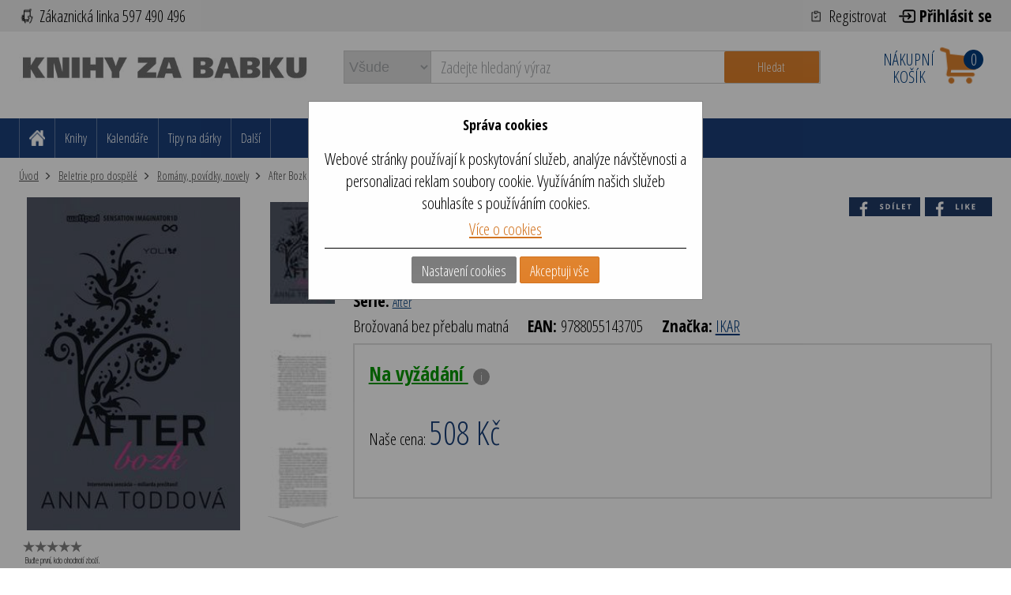

--- FILE ---
content_type: text/html; charset=utf-8
request_url: https://www.knihy-za-babku.cz/after-bozk
body_size: 19362
content:

<!DOCTYPE html>
<html class="html-product-details-page" lang="cz">
<head>
    <title>KNIHY ZA BABKU|After Bozk (1. d&#237;l)</title>
    <meta http-equiv="Content-type" content="text/html;charset=UTF-8" />
    <meta name="description" content="Tessa je slušne vychovan&#233; dievča, ktor&#233; rand&#237; s mil&#253;m, spoľahliv&#253;m chlapcom. V živote m&#225; jasn&#253; cieľ, amb&#237;cie a matku, ktor&#225; dohliada, aby to tak zostalo" />
    <meta name="keywords" content="After Bozk (1. d&#237;l), Kniha, Anna Toddov&#225;, recenze, Romantika" />
    <meta name="generator" content="nopCommerce" />
    <meta name="viewport" content="width=device-width, initial-scale=1" />
    <meta name="robots" content="index,follow" />
<meta property="og:type" content="product" />
<meta property="og:title" content="After Bozk (1. d&#237;l)" />
<meta property="og:description" content="Tessa je slušne vychovan&#233; dievča, ktor&#233; rand&#237; s mil&#253;m, spoľahliv&#253;m chlapcom. V živote m&#225; jasn&#253; cieľ, amb&#237;cie a matku, ktor&#225; dohliada, aby to tak zostalo" />
<meta property="og:image" content="https://cdn.knihcentrum.cz/99464586_after-bozk-1-dil_400.jpeg" />
<meta property="og:url" content="https://www.knihy-za-babku.cz/after-bozk" />
<meta property="og:site_name" content="KNIHY ZA BABKU" />

    
    
<!-- VM006-IIS3 -->
<link rel="stylesheet" href="/Themes/Brainest/Content/css/styles-1280.less?ver=05112025-7"  media="(min-width: 1200px)">
<link rel="stylesheet" href="/Themes/Brainest/Content/css/styles-940.less?ver=05112025-7"  media="(min-width: 940px) and (max-width: 1199px)">
<link rel="stylesheet" href="/Themes/Brainest/Content/css/styles-768.less?ver=05112025-7"  media="(min-width: 768px) and (max-width: 939px)">
<link rel="stylesheet" href="/Themes/Brainest/Content/css/styles-480.less?ver=05112025-7"  media="(min-width: 0px) and (max-width: 767px)">
    <meta name="robots" content="index,follow" />

<meta name="author" content="KNIHY ZA BABKU" />

<script type="text/javascript">
    var butils = {
        ready: function (handler, handlercheck) {
            if (window.jQuery) {
                $(document).ready(function () {
                    butils.wait(handler, handlercheck);
                })
            }
            else {
                window.setTimeout(butils.ready, 100, handler, handlercheck);
            }
        },
        wait: function (handler, handlercheck) {
            if (handlercheck())
                handler();
            else
                window.setTimeout(butils.wait, 100, handler, handlercheck);
        }
    };
    (function () {
        var count = 20;
        window.addEventListener("error", function (e) {
            count--;
            if (count < 0) {
                return;
            }
            try {
                formData = new FormData();
                formData.append("line", e.lineno);
                formData.append("url", window.location.href + '\n' + 'script:' + e.filename);
                formData.append("message", e.message);
                formData.append("stack", e.error.stack);

                xhr = new XMLHttpRequest();
                xhr.open('POST', '/BrainAccessoryApi/jsl', true);
                xhr.send(formData);
            }
            catch (ex) {

            }
        });
    }());
</script>
    


    <meta property="og:image" content="https://cdn.knihcentrum.cz/99464586_after-bozk-1-dil_80.jpeg" />

<meta property="og:site_name" content="KNIHY ZA BABKU" />
<meta property="og:title" content="KNIHY ZA BABKU|After Bozk (1. d&#237;l)" />
<meta property="og:url" content="https://www.knihy-za-babku.cz/after-bozk" />
<meta property="og:type" content="books.book" />
    <meta property="og:description" content="Tessa je slušne vychovan&#233; dievča, ktor&#233; rand&#237; s mil&#253;m, spoľahliv&#253;m chlapcom. V živote m&#225; jasn&#253; cieľ, amb&#237;cie a matku, ktor&#225; dohliada, aby to tak zostalo" />

<!-- Google Tag Manager -->
<script>(function(w,d,s,l,i){w[l]=w[l]||[];w[l].push({'gtm.start':
new Date().getTime(),event:'gtm.js'});var f=d.getElementsByTagName(s)[0],
j=d.createElement(s),dl=l!='dataLayer'?'&l='+l:'';j.async=true;j.src=
'https://www.googletagmanager.com/gtm.js?id='+i+dl;f.parentNode.insertBefore(j,f);
})(window,document,'script','dataLayer','GTM-W9QQFT7G');</script>
<!-- End Google Tag Manager -->
    <script type="text/javascript">
    var AjaxCartProxySettings = AjaxCartProxySettings || {};
    AjaxCartProxySettingsUrlChange = '/AdvancedCart/ChangeQuantity';
    AjaxCartProxySettingsUrlFlyoutShoppingCartJason = '/AdvancedCart/FlyoutShoppingCartJason';
    AjaxCartProxySettingsTextMissingNumberNotification = 'Nezapomněl/a jste zadat číslo popisné ?';
    AjaxCartProxySettingsUrlBuy = '/AdvancedCart/buy';
    AjaxCartProxySettingsTitleBuy = 'Rychlá objednávka';
</script>
    <link href="/Content/jquery-ui-themes/smoothness/jquery-ui-1.10.3.custom.min.css?tista=e40b5f10-ba77-4c0e-ad11-893b49f4a4cb" rel="stylesheet" type="text/css" />
<link href="/Plugins/Shop.BrainAccessory/Styles/productvariants.css?tista=e40b5f10-ba77-4c0e-ad11-893b49f4a4cb" rel="stylesheet" type="text/css" />
<link href="/Content/magnific-popup/magnific-popup.css?tista=e40b5f10-ba77-4c0e-ad11-893b49f4a4cb" rel="stylesheet" type="text/css" />
<link href="/Plugins/Configuration.StockAvailability/Styles/sa-style-addition.css?tista=e40b5f10-ba77-4c0e-ad11-893b49f4a4cb" rel="stylesheet" type="text/css" />
<link href="/Plugins/Shop.BrainAccessory/Styles/productstags.css?tista=e40b5f10-ba77-4c0e-ad11-893b49f4a4cb" rel="stylesheet" type="text/css" />
<link href="/Plugins/Shop.BrainAccessory/Styles/jquery.rateyo.min.css?tista=e40b5f10-ba77-4c0e-ad11-893b49f4a4cb" rel="stylesheet" type="text/css" />

    <script src="/Scripts/jquery-1.10.2.min.js?tista=e40b5f10-ba77-4c0e-ad11-893b49f4a4cb" type="text/javascript"></script>
<script src="/Scripts/jquery.validate.min.js?tista=e40b5f10-ba77-4c0e-ad11-893b49f4a4cb" type="text/javascript"></script>
<script src="/Scripts/jquery.validate.unobtrusive.min.js?tista=e40b5f10-ba77-4c0e-ad11-893b49f4a4cb" type="text/javascript"></script>
<script src="/Scripts/jquery-ui-1.10.3.custom.min.js?tista=e40b5f10-ba77-4c0e-ad11-893b49f4a4cb" type="text/javascript"></script>
<script src="/Scripts/jquery-migrate-1.2.1.min.js?tista=e40b5f10-ba77-4c0e-ad11-893b49f4a4cb" type="text/javascript"></script>
<script async src="/Scripts/public.common.js?tista=e40b5f10-ba77-4c0e-ad11-893b49f4a4cb" type="text/javascript"></script>
<script async src="/Scripts/public.ajaxcart.js?tista=e40b5f10-ba77-4c0e-ad11-893b49f4a4cb" type="text/javascript"></script>
<script async src="/Themes/Brainest/Content/js/brainest.js?tista=e40b5f10-ba77-4c0e-ad11-893b49f4a4cb" type="text/javascript"></script>
<script src="/Plugins/Product.MajorParameters/Scripts/majorparameters.js?tista=e40b5f10-ba77-4c0e-ad11-893b49f4a4cb" type="text/javascript"></script>
<script async src="/Plugins/Shop.BrainAccessory/Scripts/productvariants.js?tista=e40b5f10-ba77-4c0e-ad11-893b49f4a4cb" type="text/javascript"></script>
<script src="/Plugins/Shop.BrainAccessory/Scripts/jquery.rateyo.min.js?tista=e40b5f10-ba77-4c0e-ad11-893b49f4a4cb" type="text/javascript"></script>
<script async src="/Plugins/Shop.BrainAccessory/Scripts/review2.js?tista=e40b5f10-ba77-4c0e-ad11-893b49f4a4cb" type="text/javascript"></script>
<script src="/Plugins/Shop.BrainAccessory/Scripts/rating.rateyo.js?tista=e40b5f10-ba77-4c0e-ad11-893b49f4a4cb" type="text/javascript"></script>
<script async src="/Plugins/Shop.BrainAccessory/Scripts/productreviewnotification.js?tista=e40b5f10-ba77-4c0e-ad11-893b49f4a4cb" type="text/javascript"></script>
<script async src="/Plugins/Shop.BrainAccessory/Scripts/productreviews.js?tista=e40b5f10-ba77-4c0e-ad11-893b49f4a4cb" type="text/javascript"></script>
<script src="/Scripts/jquery.magnific-popup.min.js?tista=e40b5f10-ba77-4c0e-ad11-893b49f4a4cb" type="text/javascript"></script>
<script async src="/Plugins/Configuration.StockAvailability/Scripts/stock-availability-fe.js?tista=e40b5f10-ba77-4c0e-ad11-893b49f4a4cb&ver=1" type="text/javascript"></script>
<script async src="/Plugins/Shop.BrainSearch/Content/Scripts/brain.search.js?tista=e40b5f10-ba77-4c0e-ad11-893b49f4a4cb" type="text/javascript"></script>
<script async src="/Plugins/ShoppingCart.AdvancedCart/Content/Scripts/advancedcart-flyout.js?tista=e40b5f10-ba77-4c0e-ad11-893b49f4a4cb" type="text/javascript"></script>

    <link rel="canonical" href="https://www.knihy-za-babku.cz/after-bozk" />

    
    
    
    
<link rel="shortcut icon" href="https://www.knihy-za-babku.cz/favicon-3.ico" />
    <!--Powered by nopCommerce - http://www.nopCommerce.com-->
</head>
<body>
    
<script type="text/javascript">
window.dataLayer = window.dataLayer || [];
function gtag() {dataLayer.push(arguments);}
gtag('consent', 'default', {
  "ad_storage": "denied",
  "analytics_storage": "denied",
  "ad_user_data": "denied",
  "ad_personalization": "denied"
});
var google_tag_params = {
  "ecomm_pagetype": "product",
  "ecomm_totalvalue": 508.00,
  "ecomm_prodid": [
    "0192265"
  ],
  "ecomm_pname": [
    "After Bozk (1. díl)"
  ],
  "ecomm_pcat": [
    "Romantika"
  ],
  "ecomm_pvalue": [
    508.00
  ]
};
dataLayer.push({'event':'remarketingTriggered', 'google_tag_params': google_tag_params});
$(document).ajaxComplete(function(event, jqXHR, ajaxOptions) { if (jqXHR && jqXHR.responseJSON && jqXHR.responseJSON.dataLayer && window.dataLayer) {    var dl = jqXHR.responseJSON.dataLayer;    for(var i = 0; i <  dl.length; i++) {        window.dataLayer.push(dl[i]);    }}});
</script>

<div class="ajax-loading-block-window" style="display: none">
</div>
<div id="dialog-notifications-success" title="oznámení" style="display:none;">
</div>
<div id="dialog-notifications-error" title="chyba" style="display:none;">
</div>
<div id="bar-notification" class="bar-notification">
    <span class="close" title="zavřít">&nbsp;</span>
</div>




<!--[if lte IE 7]>
    <div style="clear:both;height:59px;text-align:center;position:relative;">
        <a href="http://www.microsoft.com/windows/internet-explorer/default.aspx" target="_blank">
            <img src="/Themes/Brainest/Content/images/ie_warning.jpg" height="42" width="820" alt="You are using an outdated browser. For a faster, safer browsing experience, upgrade for free today." />
        </a>
    </div>
<![endif]-->


<div class="master-wrapper-page action-product-productdetails store-slave">
    

<script type="text/javascript">
    var shownDetail = false;
    $(document).ready(function () {


        var cookies = [];

        $('#eu-cookie-bar-notification').show();

        $('#eu-cookie-ok').click(function () {
            var data = [];
            setCookiePreferences(data);
        });

        $("#eu-cookie-set").click(function () {
            if (shownDetail) {
                var data = $("input[name=cookies_select]:not(:checked)").map(function () {
                    return $(this).val();
                }).get();

                setCookiePreferences(data);
            } else {
                $.post("/Cookie/EuCookieList", function (r) {
                    if (r.success) {
                        var html = "<div class='cookie-intro'>Za účelem zlepšení služeb využívají naše stránky soubory cookies. Cookie je krátký textový soubor, který navštívená stránka ukládá do prohlížeče. Běžně tyto soubory slouží k segmentování jednotlivých uživatelů. Je nutné zdůraznit, že návštěvník stránky není na základě těchto souborů identifikovatelný. Soubory cookies pomáhají ke snazšímu procházení webových stránek tak, aby proces nákupu byl s co nejmenšími obtížemi, návštěvník nemusí neustále zadávat přihlašovací údaje, pamatujeme si, co máte v košíku, k evidenci vašich objednávek a v neposlední řadě, abychom neobtěžovali nevhodnou reklamou.</div> <h2>Předvolby poskytování souhlasu</h2>";
                        $.each(r.data.Items, function (i, v) {
                            html += "<div class='cookie-consent' data-id='" + v.Id + "'>";
                            html += "<div class='cookie-consent-header'><span class='cookie-consent-name'>" + v.Name + "</span><span class='cookie-consent-check'>" + (v.IsReadOnlyConsent ? "<span class='always-active-consent'>Vždy aktivní</span><input type='checkbox' name='cookies_select' style='display:none' value='" + v.SystemName + "' checked='checked' />" : "<input name='cookies_select' type='checkbox' " + "" + "  value='" + v.SystemName + "'></input>") + "</span></div>";
                            html += "<div class='cookie-consent-description'>" + v.Description + "</div>";
                            html += "</div>";
                        });
                        $("#cookies-detail").html(html);
                        $("#eu-cookie-set").html("Potvrdit moje volby")

                        shownDetail = true;
                    } else {
                        alert('Nepodařilo se načíst');
                    }
                }).fail(function () {
                    alert('Nepodařilo se načíst');
                });
            }
            });


        $("#close-eu-cookie-modal").click(function () {
            $("#eu-cookie-bar-notification").fadeOut(function () { $("#eu-cookie-bar-notification").remove(); /*$("body").removeClass("no-scroll");*/});
        });

    });


    function setCookiePreferences(data) {
         $.ajax({
                cache: false,
                type: 'POST',
                data: { cookies: data },
                url: '/eucookielawaccept',
                dataType: 'json',
                success: function (data) {
                    $("#eu-cookie-bar-notification").fadeOut(function () { $("#eu-cookie-bar-notification").remove(); /*$("body").removeClass("no-scroll");*/ });
                    },
                failure: function () {
                        alert('Cannot store value');
                    }
         });
    }
</script>
<div id="eu-cookie-bar-notification" class="eu-cookie-bar-notification-modal">

    <div class="content">
        <h2>Správa cookies</h2>
        <span class="glyphicon glyphicon-remove" id="close-eu-cookie-modal" style="display: none;"></span>
        <div class="text" id="cookies-detail">
            Webové stránky používají k poskytování služeb, analýze návštěvnosti a personalizaci reklam soubory cookie. Využíváním našich služeb souhlasíte s používáním cookies.
            <div class="cookies-links">
                <a class="learn-more link-cookies" href="/z%C3%A1sady-pou%C5%BE%C3%ADv%C3%A1n%C3%AD-soubor%C5%AF-cookies">Více o cookies</a>
            </div>
        </div>

    <div class="buttons-more">
        <button type="button" class="set-button button-1" id="eu-cookie-set">Nastavení cookies</button>
        <button type="button" class="ok-button button-1" id="eu-cookie-ok">Akceptuji vše</button>
    </div>
</div>
</div>


<link href="/Plugins/Tmotions.GDPR/Style/cookies.css?ver=27" rel="stylesheet" />



    
    <div class="header-wrapper">
        




<div class="header">
    

<script async="async" data-pcx-url-change="/Plugins/Product/Context/ProductContext/ChangeContext" id="script-pcx" src="/Plugins/Product.Context/Content/Scripts/pcx.public.js" type="text/javascript"></script>
    <div class="header-upper">
        <div>
            <div class="header-selectors-wrapper">
                
                <ul>
                    <li class="customer-service" data-hint="Z&#225;kaznick&#225; linka 597 490 496"><span>Zákaznická linka 597 490 496</span></li>
                    <li class="blog" title="KNIHCENTRUM revue"><a href="/Revue">KNIHCENTRUM revue</a></li>
                </ul>
            </div>
            <div class="header-links-wrapper">
                <div class="header-links">
    <ul>
        




            <li><a href="/register" class="ico-register">Registrovat</a></li>
            <li><a href="/login?returnUrl=%2fafter-bozk" class="ico-login">Přihlásit se</a></li>
                        





    </ul>
</div>

                
            </div>
        </div>
    </div>
    <div class="header-lower">
        <div>
            <div class="header-logo">
                <a href="/">
    <img title="" alt="KNIHY ZA BABKU" src="/Logos/Knihy_za_babku.jpg?ts=20231128133224">
</a>
                
                <div class="shop-back">
                    <a href="/" class="shop-back-link">Přejít do e-shopu</a>
                </div>
            </div>
            <div class="search-box store-search-box">
                <form action="/search" id="small-search-box-form" method="get">
<select name="SearchLocation" id="SearchLocation">
        <option value="0" data-query-string="productcontextid=0" selected="selected"> Všude</option>
        <option value="2" data-query-string="" > V čl&#225;nc&#237;ch</option>
        <option value="1" data-query-string="productcontextid=1" > Knihy</option>
        <option value="1" data-query-string="productcontextid=7" > Kalend&#225;ře</option>
        <option value="1" data-query-string="productcontextid=12" > Tipy na d&#225;rky</option>
        <option value="1" data-query-string="productcontextid=6" > Hračky</option>
        <option value="1" data-query-string="productcontextid=11" > Pap&#237;rnictv&#237;</option>
        <option value="1" data-query-string="productcontextid=8" > Mapy</option>
        <option value="1" data-query-string="productcontextid=5" > Filmy</option>
        <option value="1" data-query-string="productcontextid=4" > AudioCD</option>
        <option value="1" data-query-string="productcontextid=9" > Ostatn&#237;</option>
</select>
    <script type="text/javascript">
    bsssearchCurrent = '';
	bsssearchBoxToolTip = 'Zadejte hledaný výraz';
	bsssearchBoxEnterSearchTerms = 'prosím zadejte klíčové vyhledávací slovo';
	bssappendToQueryString = '';
	bssshowProductImages = false;
    bssdelay = 320;
	bssminLength = 3;
	bsscategorytitle = 'Plugins.BrainSearch.Category.Navigation.Title';
    bsscategoryurl = '';
    bssautocompleturl = '/BrainCatalog/SearchTermAutoCompleteSection';
    bsscategories = "";

    bsspdf  = "";


    xpagingdictionarypagerNext = 'Další stránka';


    </script>

    <input type="submit" class="button-1 search-box-button" value="Hledat" />
    <div class="search-box-text-wrapper"><input type="text" class="search-box-text" id="small-searchterms" autocomplete="off" name="q" placeholder="Zadejte hledaný výraz" /></div>
        <script type="text/javascript">
            $("#small-search-box-form").submit(function(event) {
                if ($("#small-searchterms").val() == "") {
                    alert('prosím zadejte klíčové vyhledávací slovo');
                    $("#small-searchterms").focus();
                    event.preventDefault();
                }
            });
        </script>
</form>
            </div>
            
<div id="topcartlink" data-qty="0">
    <a href="/cart" class="ico-cart">
        <span class="cart-label"><span><span>Nákupní</span> <span>košík</span></span></span>
        <span class="cart-qty" data-qty-length="1">0</span>
    </a>
    <div id="flyout-cart" class="flyout-cart"></div>
</div>

<script type="text/javascript">
    var AjaxCartProxySettings = AjaxCartProxySettings || {};
    AjaxCartProxySettings.UrlChange = '/AdvancedCart/ChangeQuantity';
    AjaxCartProxySettings.UrlFlyoutShoppingCartJason = '/AdvancedCart/FlyoutShoppingCartJason';
    AjaxCartProxySettings.TextMissingNumberNotification = 'Nezapomněl/a jste zadat číslo popisné ?';
    AjaxCartProxySettings.UrlBuy = '/AdvancedCart/buy';
    AjaxCartProxySettings.TitleBuy = 'Rychlá objednávka';
</script>


        </div>
    </div>
</div>

        <div class="header-menu">
            




<div>
    <ul class="top-menu-left top-menu-hover">
        <li class="home"><a href="/"><span>Home</span></a></li>
        <li class="menu-toggle mobile" id="menu-toggle"><a href="#"><span>Menu</span></a></li>
        <li class="menu-search mobile" id="menu-search"><a href="#"><span>Search</span></a></li>
        

    <li class="pcontext item-book">
        <a href="https://www.knihy-za-babku.cz/Knihy" pccode="book" data-product-context-id="1">Knihy</a>
        <ul class="hoversubmenu">
                <li>
                    <a href="/Knihy/knihy-v-anglictine">Knihy v angličtině</a>
                </li>
                <li>
                    <a href="/Knihy/beletrie-pro-dospele">Beletrie pro dospěl&#233;</a>
                </li>
                <li>
                    <a href="/Knihy/popularne-naucna-pro-dospele">Popul&#225;rně naučn&#225; pro dospěl&#233;</a>
                </li>
                <li>
                    <a href="/Knihy/ucebnice-odborna-literatura">Učebnice, odborn&#225; literatura</a>
                </li>
                <li>
                    <a href="/Knihy/beletrie-pro-deti-a-mladez">Beletrie pro děti a ml&#225;dež</a>
                </li>
                <li>
                    <a href="/Knihy/popularne-naucna-pro-deti-a-mladez">Popul&#225;rně naučn&#225; pro děti a ml&#225;dež</a>
                </li>
                <li>
                    <a href="/Knihy/kalendare">Kalend&#225;ře</a>
                </li>
                <li>
                    <a href="/Knihy/hracky-hry-karty">Hračky, hry, karty</a>
                </li>
                <li>
                    <a href="/Knihy/papirenske-zbozi">Pap&#237;rensk&#233; zbož&#237;</a>
                </li>
                            <li class="hopkirk"></li>
        </ul>
    </li>
    <li class="pcontext item-calendar">
        <a href="https://www.knihy-za-babku.cz/Kalendare-diare" pccode="calendar" data-product-context-id="7">Kalend&#225;ře</a>
        <ul class="hoversubmenu">
                <li>
                    <a href="/Kalendare-diare/kalendare">Kalend&#225;ře</a>
                </li>
                <li>
                    <a href="/Kalendare-diare/papirenske-zbozi">Pap&#237;rensk&#233; zbož&#237;</a>
                </li>
                    </ul>
    </li>
    <li class="pcontext item-gift">
        <a href="https://www.knihy-za-babku.cz/Darky-tipy" pccode="gift" data-product-context-id="12">Tipy na d&#225;rky</a>
        <ul class="hoversubmenu">
                <li>
                    <a href="/Darky-tipy/tipy-na-darky">Tipy na d&#225;rky</a>
                </li>
                            <li class="hopkirk"></li>
        </ul>
    </li>
            <li class="pcontext item-items">
                    <a>Další</a><ul class="hoversubmenu">
            
    <li class="pcontext item-toy">
        <a href="https://www.knihy-za-babku.cz/Hracky-hry" pccode="toy" data-product-context-id="6">Hračky</a>
    </li>
    <li class="pcontext item-stationery">
        <a href="https://www.knihy-za-babku.cz/Papirnictvi" pccode="stationery" data-product-context-id="11">Pap&#237;rnictv&#237;</a>
    </li>
    <li class="pcontext item-map">
        <a href="https://www.knihy-za-babku.cz/Mapy-atlasy" pccode="map" data-product-context-id="8">Mapy</a>
    </li>
    <li class="pcontext item-movie">
        <a href="https://www.knihy-za-babku.cz/Filmy" pccode="movie" data-product-context-id="5">Filmy</a>
    </li>
    <li class="pcontext item-audiocd">
        <a href="https://www.knihy-za-babku.cz/Audio-CD" pccode="audiocd" data-product-context-id="4">AudioCD</a>
    </li>
    <li class="pcontext item-other">
        <a href="https://www.knihy-za-babku.cz/Jine" pccode="other" data-product-context-id="9">Ostatn&#237;</a>
    </li>

</ul></li>



    </ul>
    <ul class="top-menu top-menu-hover">
        

                

        
    </ul>
    <ul class="top-back top-menu-hover">
        <li><a href="/">Přejít do e-shopu</a></li>
    </ul>
    <ul class="top-customer-service">
        <li><span>Zákaznická linka 775 853 732</span></li>
    </ul>
</div>


        </div>
    </div>
    <div class="master-wrapper-content">
        



<div class="breadcrumb" itemscope itemtype="http://data-vocabulary.org/Breadcrumb" data-items-cont="3">
    <span itemprop="url" style="display: none;">
       https://www.knihy-za-babku.cz/
    </span>
    <ul>
        <li id="breadcrumb-dots">
            <a href="#" onclick="showBreadcrumb()">...</a>
        </li>
        <li id="breadcrumb-close">
            <a href="#" onclick="hideBreadcrumb()"><i class="fas fa-times"></i></a>
        </li>

        <li>
            <a href="https://www.knihy-za-babku.cz/" title="Úvod" itemprop="url" class="breadcrumb_child">Úvod<span style="display:none;" itemprop="title">Úvod</span></a>
        </li>
            <li>
                <div class="breadcrumb_child" itemprop="child" itemscope itemtype="http://data-vocabulary.org/Breadcrumb">
                    <span itemprop="title" style="display: none;">
                        Beletrie pro dospělé
                    </span>

                        <a href="/beletrie-pro-dospele" title="Beletrie pro dospěl&#233;" class="">Beletrie pro dospělé</a>
                        <span itemprop="url" style="display: none;">
                            https://www.knihy-za-babku.cz/beletrie-pro-dospele
                        </span>
                </div>
            </li>
            <li>
                <div class="breadcrumb_child" itemprop="child" itemscope itemtype="http://data-vocabulary.org/Breadcrumb">
                    <span itemprop="title" style="display: none;">
                        Romány, povídky, novely
                    </span>

                        <a href="/romany-povidky-novely" title="Rom&#225;ny, pov&#237;dky, novely" class="">Romány, povídky, novely</a>
                        <span itemprop="url" style="display: none;">
                            https://www.knihy-za-babku.cz/romany-povidky-novely
                        </span>
                </div>
            </li>
            <li>
                <div class="breadcrumb_child" itemprop="child" itemscope itemtype="http://data-vocabulary.org/Breadcrumb">
                    <span itemprop="title" style="display: none;">
                        After Bozk (1. díl)
                    </span>

                        <span class="current-item">After Bozk (1. díl)</span>
                        <span itemprop="url" style="display: none;">
                            https://www.knihy-za-babku.cz/after-bozk
                        </span>
                </div>
            </li>
    </ul>
</div>

<script type="text/javascript">
    function showBreadcrumb() {
        $(".breadcrumb ul").parent().addClass('opened-breadcrumb');
        $(".breadcrumb ul").parent().parent().addClass('opened-breadcrumb-wrapper');
        $(".breadcrumb ul li").show();
        $("#breadcrumb-dots").hide();
        $("#breadcrumb-close").show();
    }

    function hideBreadcrumb() {
        $(".breadcrumb ul").parent().removeClass('opened-breadcrumb');
        $(".breadcrumb ul").parent().parent().removeClass('opened-breadcrumb-wrapper');
        $(".breadcrumb ul li").not(':eq(-2)').hide();
        $("#breadcrumb-dots").show();
        $("#breadcrumb-close").hide();
    }
</script>


        
    


            <div class="master-column-wrapper">
            
<div class="center-1">
    <script type="text/javascript">
    $(document).ajaxComplete(function (event, xhr, settings) {
        var code = xhr.getResponseHeader('reservationmessagecode');
        if (code == null) {
            return;
        }
        if (window.location.href.indexOf('/cart') >= 0) {
            return;
        }
        flagchange = settings.url && settings.url.toLowerCase().indexOf('changequantity') >= 0; //změna množství
        var codes = code.split(",");
        var text = '';

        for (var x = 0; x < codes.length; x++) {

            var single = codes[x];

            if (code == "NoReservatedAmountText") {
                text += "Vešker&#233; dostupn&#233; kusy jsou již rezervovan&#233; našimi z&#225;kazn&#237;ky. Moment&#225;lně nen&#237; možn&#233; vložit do koš&#237;ku dalš&#237; kus tohoto produktu. Zkuste to, pros&#237;m, později.<BR />";
            }
            else if ((code == "NotEnoughReservatedAmountText") && (xhr.getResponseHeader('reservationmessageamount') != null)) {
                text += 'Na skladě m&#225;me jen {0} ks - pr&#225;vě jsme V&#225;m všechny tyto kusy zarezervovali.'.replace('{0}', xhr.getResponseHeader('reservationmessageamount')) + "<BR />";
            }
            else if ((code == "NoReservatedAmountNoHardControlText") && (xhr.getResponseHeader('reservationmessageamount') != null)) {
                text += 'Na skladě m&#225;me jen {0} ks - nemohli jsme V&#225;m rezervovat požadovan&#233; množstv&#237;.'.replace('{0}', xhr.getResponseHeader('reservationmessageamount')) + "<BR />";
            }
            else if (code == "NoReservatedAmountNoHardControlText") {
                text += "Na skladě m&#225;me jen {0} ks - nemohli jsme V&#225;m rezervovat požadovan&#233; množstv&#237;.<BR />";
            }
            else if (code == "AllReservatedNotAvailableByVendorText" && !flagchange) {
                text += "<BR />";
            }
        }

        if (text.length > 0){
            displayBarNotification(text, xhr.getResponseHeader('reservationmessagekind'), 3500);
        }
    });
</script>


    
<!--product breadcrumb-->

<div class="page product-details-page">
    <div class="page-body">

        
<link href="/Plugins/Shop.BrainAccessory/Styles/ratting.style.min.css" rel="stylesheet" />
<script type="text/javascript">
    var reviewsfieldscontinueafterevaluatetomakereview = 'Své hodnocení můžete doplnit o krátkou recenzi produktu, nebo jej uložit kliknutím na Potvrdit hodnocení.';
    var manyreviews = 'hodnocení';
</script>
<form action="/after-bozk" id="product-details-form" method="post">        <div itemscope itemtype="http://schema.org/Product" data-productid="158595">
            
<div class="buttons-like">
    <div id="fb-root"></div>
<script type="text/javascript">
(function(d, s, id) {
  var js, fjs = d.getElementsByTagName(s)[0];
  if (d.getElementById(id)) return;
  js = d.createElement(s); js.id = id;
  js.src = "//connect.facebook.net/cs_CZ/sdk.js#xfbml=1&version=v2.9";
  fjs.parentNode.insertBefore(js, fjs);
}(document, 'script', 'facebook-jssdk'));</script>
<!-- Your like button code -->
<div 
     class="fb-like" 
     data-href="https://www.knihy-za-babku.cz/after-bozk" 
     data-layout="button" 
     data-action="like" 
     data-show-faces="true" 
     data-share="false">
</div>
<!-- Your share button code -->
<div class="fb-share-button"
    data-href="https://www.knihy-za-babku.cz/after-bozk"
    data-layout="button_count">
</div>

    
</div>



            <div class="product-essential">
                <meta itemprop="gtin13" content="9788055143705" /><meta itemprop="sku" content="0192265" /> <input type="hidden" id="product-sku" value="0192265" />
                <!--product pictures-->
                

<div class="gallery" data-pictures-count="8">
    <div id="picture-slider-left" class="btn"></div>
    <div id="picture-slider-cover" class="btn"></div>
    <div class="picture picture-transform" id="img-default-158595">
        <div id="picture-slider-item"></div>

        <div class="img-3d-front-cover-without" id="img-3d-front-cover-without" style="background-image: url(https://cdn.knihcentrum.cz/99464586_after-bozk-1-dil_400.jpeg);">
            <a class="thumb-popup-link" href="https://cdn.knihcentrum.cz/99464586_after-bozk-1-dil.jpeg"><img alt="After Bozk (1. d&#237;l)" src="https://cdn.knihcentrum.cz/99464586_after-bozk-1-dil_400.jpeg" id="main-product-img-158595" /></a>
        </div>

    </div>
    <div id="picture-slider-right" class="btn"></div>
    <script type="text/javascript">
        var currentImagePosition = 0;

        $(document).on('click', '#img-default-158595', function () {
            $('#img-default-158595 .thumb-popup-link').click();
        });

        $("#picture-slider-right").click(function () {
            ++currentImagePosition;
            showImage();
            operateButtons();
        });

        $("#picture-slider-left").click(function () {
            --currentImagePosition;
            showImage();
            operateButtons();
        });

        // slideeffect


        var startTouch = $(),
            currentTouch = $();

        var touchStart = function (e) {

            startTouch = e.originalEvent.touches[0].screenX;
        }

        var touchMove = function (e) {

            currentTouch = e.originalEvent.touches[0].screenX;
        }

        var touchEnd = function () {

            if (Math.abs(startTouch - currentTouch) > 55) {
                if (startTouch - currentTouch > 0) {
                    // slide zprava
                    $("#picture-slider-right").click();
                }

                if (startTouch - currentTouch < 0) {
                    // slide zprava
                    $("#picture-slider-left").click();
                }
            }
        }

        $(document).on('touchstart', ".gallery", touchStart);
        $(document).on('touchmove', ".gallery", touchMove);
        $(document).on('touchend', ".gallery", touchEnd);

        $(document).on('load', "#slider-item-movie", function(){
            showMovie();
        });
        
        function showMovie(){
              $('#slider-item-movie').show();
              $("#picture-slider-item").css("background-image", "");
              $("#picture-slider-cover").hide();  
              $("#picture-slider-right").addClass("picture-slider-movie");
              $("#picture-slider-left").addClass("picture-slider-movie");
        };

        function showImage() {
            var elm = $(".picture-thumbs a").get([currentImagePosition - 1]);
            var url = $(elm).attr('href');

            if (typeof (url) === "undefined") {
                $("#picture-slider-item").hide();
            }
            else {
                if (typeof ($(elm).data('movie')) !== "undefined") {
                    var mifr = $("#picture-slider-item iframe");
                    if (mifr.length == 0) {
                        mifr = '<iframe frameborder="0" scrolling="no" id="slider-item-movie"></iframe>';
                        $("#picture-slider-item").append(mifr);
                    }
                    
                    if ($('#slider-item-movie').attr('src') ==  $(elm).data('movie'))
                    {
                      showMovie();  
                    }
                    else{
                      $('#slider-item-movie').attr('src', $(elm).data('movie'));
                      showMovie();
                    }

                }
                else {
                    $("#picture-slider-item").css("background-image", "url('" + url + "')");
                    $('#slider-item-movie').hide();
                    $('#slider-item-movie').attr('src','');
                    $("#picture-slider-cover").show();
                    $("#picture-slider-right").removeClass("picture-slider-movie");
                    $("#picture-slider-left").removeClass("picture-slider-movie");
                }
                $("#picture-slider-item").show();

            }
        }

        function operateButtons() {
            if (currentImagePosition == 7 ) {
                $("#picture-slider-right").hide();
            }

            if (currentImagePosition < 7 ) {
                $("#picture-slider-right").show();
            }

            if (currentImagePosition > 0) {
                $("#picture-slider-left").show();
            }

            if (currentImagePosition == 0) {
                $("#picture-slider-left").hide();
            }
        }

    </script>
    <div class="picture-thumbs">
        <a class="thumb-popup-link"   href="https://cdn.knihcentrum.cz/55853118_after-bozk.jpg" title="After Bozk (1. d&#237;l)">

            <img src="https://cdn.knihcentrum.cz/55853118_after-bozk_80.jpg" alt="After Bozk (1. d&#237;l)" title="After Bozk (1. d&#237;l)" />
        </a>
        <a class="thumb-popup-link"   href="https://cdn.knihcentrum.cz/56280505_after-bozk.jpeg" title="After Bozk (1. d&#237;l)">

            <img src="https://cdn.knihcentrum.cz/56280505_after-bozk_80.jpeg" alt="After Bozk (1. d&#237;l)" title="After Bozk (1. d&#237;l)" />
        </a>
        <a class="thumb-popup-link"   href="https://cdn.knihcentrum.cz/56280506_after-bozk.jpeg" title="After Bozk (1. d&#237;l)">

            <img src="https://cdn.knihcentrum.cz/56280506_after-bozk_80.jpeg" alt="After Bozk (1. d&#237;l)" title="After Bozk (1. d&#237;l)" />
        </a>
        <a class="thumb-popup-link"   href="https://cdn.knihcentrum.cz/56280507_after-bozk.jpeg" title="After Bozk (1. d&#237;l)">

            <img src="https://cdn.knihcentrum.cz/56280507_after-bozk_80.jpeg" alt="After Bozk (1. d&#237;l)" title="After Bozk (1. d&#237;l)" />
        </a>
        <a class="thumb-popup-link"   href="https://cdn.knihcentrum.cz/56280508_after-bozk.jpeg" title="After Bozk (1. d&#237;l)">

            <img src="https://cdn.knihcentrum.cz/56280508_after-bozk_80.jpeg" alt="After Bozk (1. d&#237;l)" title="After Bozk (1. d&#237;l)" />
        </a>
        <a class="thumb-popup-link"   href="https://cdn.knihcentrum.cz/56280509_after-bozk.jpeg" title="After Bozk (1. d&#237;l)">

            <img src="https://cdn.knihcentrum.cz/56280509_after-bozk_80.jpeg" alt="After Bozk (1. d&#237;l)" title="After Bozk (1. d&#237;l)" />
        </a>
        <a class="thumb-popup-link"   href="https://cdn.knihcentrum.cz/56280510_after-bozk.jpeg" title="After Bozk (1. d&#237;l)">

            <img src="https://cdn.knihcentrum.cz/56280510_after-bozk_80.jpeg" alt="After Bozk (1. d&#237;l)" title="After Bozk (1. d&#237;l)" />
        </a>
    </div>
    <script type="text/javascript">
        $(document).ready(function () {
            $('.thumb-popup-link').magnificPopup(
                {
                    type: 'iframe',
                    removalDelay: 300,
                    gallery: {
                        enabled: true,
                        tPrev: 'Previous (Left arrow key)',
                        tNext: 'Next (Right arrow key)',
                        tCounter: '%curr% of %total%'
                    },
                    tClose: 'Close (Esc)',
                    tLoading: 'Loading...',
                    callbacks: {
                          elementParse: function(item) {
                             // the class name
                             if(typeof(item.el.data("movie")) !== "undefined") {
                               item.type = 'iframe';
                             } else {
                               item.type = 'image';
                             }
                          } 
                     }                  
                });
        });
    </script>
</div>

<script type="text/javascript">
    var _picturedetail = {
        id: 158595,
    createspine: function() {
        var spineSize = 80;
        var spineSizePercent = 100;
        var img = document.getElementById('main-product-img-' + _picturedetail.id);
        var spine = document.getElementById('img-3d-spine-cover');
        var front = document.getElementById('img-3d-front-cover');

        if (!img || !spine || !front)
            return;

        var jsimg = new Image();
        var canvas = document.createElement("canvas");
        var ctx = canvas.getContext("2d");
        if (img.src.toLowerCase().indexOf(document.location.hostname.toLowerCase()) < 0)
            jsimg.crossOrigin = "anonymous";

        jsimg.onload = function () {
            canvas.width = jsimg.width;
            canvas.height = jsimg.height;
            ctx.drawImage(jsimg, 0, 0, jsimg.width, jsimg.height);
            var pixelData = ctx.getImageData(0, 0, 1, 1).data;
            var pixelDataEnd = ctx.getImageData(0, img.height - 1, 1, 1).data;

            front = $(front);
            spine = $(spine);

            front.css('left', (spineSize) + 'px');

            _picturedetail.personalizeasync();
        }

        jsimg.src = img.src;
    },
    personalizeasync: function () {
        setTimeout(function () {
            if (typeof _btheme !== 'undefined' && typeof spine !== 'undefined') {
                spine.width(spineSize)
                    .height(front.height())
                    .css('background-color', _btheme.utils.rgb(pixelData[0], pixelData[1], pixelData[2]));

                var color = _btheme.utils.rgbWhiteOrBlack(pixelData[0], pixelData[1], pixelData[2]) == '#FFFFFF' ? '#000000' : '#FFFFFF';
                var text = spine.parent().find('.img-3d-spine-cover-text');
                text.css('font-size', (spineSizePercent + 50) + '%');
                text.css('left', (spine.position().left + spineSize / 2 + 2) + 'px')
                    .css('color', 'rgb(' + color + ')')
                    .css('width', (jsimg.height * 0.9) + 'px');
            }
            else {
                _picturedetail.personalizeasync();
            }
        }, 10);
    }
    }

    //_picturedetail.createspine();


</script>
<style>
</style>
                
                <div class="overview">
                    

<div id="flags" class="flags"></div>

                    
                    <div class="product-name">

                        <h1 itemprop="name">
                            After Bozk (1. d&#237;l)
                        </h1>
                    </div>
                    <!--availability-->
                    
                    <div class="product-parameters">
                            <div class="edice">
                                <span class="label">Série:</span>
                                <span class="value"><a href="/search?specs=13844673">After</a></span>
                            </div>
                                                    <div class="vazba">
                                <span class="label"></span>
                                <span class="value">Brožovan&#225; bez přebalu matn&#225;</span>
                            </div>
                        <!--SKU, MAN, GTIN, vendor-->
                        <div class="additional-details">
    
            </div>
                        <!--manufacturers-->
                        


    <div class="major-parameters">
                <div class="ean">
                    <span class="label">EAN:</span><span class="value">9788055143705</span>
                </div>

    </div>

    <div id="major-autori">

                <span><a href="/autor/anna-toddova">Anna Toddov&#225;</a></span>
    </div>
<div id="major-jazyk">
        <div class="specAtt-language-ico-slovenstina" title="Slovenština"></div>
</div>



                            <div class="manufacturers">
            <span class="label">Značka:</span>
        <span class="value">
                <a href="/ikar">IKAR</a>
        </span>
    </div>

                    </div>
                    <span class="clear"></span>
                    <div class="contexts-wrapper">
                        

<div class="product-variant-ico bt-tabs">
</div>

<script type="text/javascript">
    function scrollToFirstInactive() {
        $('html, body').animate({
            scrollTop: $(".head div:not(.active):first").offset().top
        }, 1000);

    }
</script>
                        <div>
                            <div class="stock-price-part">
                                


    <div class="stock-plugin" id="158595">
            <div class="tooltipclass" id="id-158595">
                <p>Titul je skladem u nakladatele. Expedujeme do dvou pracovních dnů po dodání na náš sklad.</p>
            </div>
                    <span class="label">Dostupnost: </span>
        <span class="stock-name" id="158595" title="">
            Na vyž&#225;d&#225;n&#237;
        </span>

    </div>
        <div class="stock-availability-window">
        </div>


    <span id="stock-availability-data" data-sa-soldout="0"></span>

                                
                                <!--delivery-->
                                
                                <!--sample download-->
                                
                                <!--attributes-->

                                <!--gift card-->

                                <!--rental info-->

                                <!--price & add to cart-->
    <div class="prices" itemprop="offers" itemscope itemtype="http://schema.org/Offer">
            <div class="product-price">
                <label>Naše cena:</label>
                <span                                            itemprop="price" content="508.00" class="price-value-158595" 
>
                    508 Kč
                </span>
            </div>
                <meta itemprop="priceCurrency" content="CZK"/>
<meta itemprop="url" content="https://www.knihy-za-babku.cz/after-bozk" />
    </div>


                                

                            </div>

                            <!--wishlist, compare, email a friend-->
                            <div class="overview-buttons">
                                <div class="overview-top">                                   
                                    

                                    

                                    


                                </div>
                                <div class="overview-bottom">
                                        <div class="prices" itemprop="offers" itemscope itemtype="http://schema.org/Offer">
            <div class="product-price">
                <label>Naše cena:</label>
                <span                                            itemprop="price" content="508.00" class="price-value-158595" 
>
                    508 Kč
                </span>
            </div>
                <meta itemprop="priceCurrency" content="CZK"/>
<meta itemprop="url" content="https://www.knihy-za-babku.cz/after-bozk" />
    </div>

                                    

                                </div>
                            </div>
                            
                        </div>
                    </div>
                </div>

            </div>
            



            <div class="product-collateral brainest-tab">
                    <div class="full-description" itemprop="description">
                        <div class="title">Anotace</div>
                        <div class="body">Tessa je slušne vychované dievča, ktoré randí s milým, spoľahlivým chlapcom. V živote má jasný cieľ, ambície a matku, ktorá dohliada, aby to tak zostalo.<br>
 Lenže hneď v prvý deň na vysokoškolskom internáte narazí na Hardina, chalana so strapatými hnedými vlasmi, sebavedomým britským prízvukom a s pírsingom v pere a ten jej nabúra všetky ideály, v ktoré dovtedy verila.
 Hardin však zďaleka nie je ideál. Je drzý – dokonca až po hranicu krutosti. Vzhľadom na jeho správanie by ho Tessa mala nenávidieť. A aj nenávidí, až kým sa s ním neocitne sama v jeho izbe. Stačí jediný bozk.
 V jednej chvíli jej Hardin vraví, aká je nádherná, no vzápätí trvá na tom, že pre ňu nie je ten pravý a odstrkuje ju. Napriek svojim bezohľadným spôsobom Tessa pociťuje neodbytné nutkanie preniknúť mu hlbšie pod kožu a pod nánosom lží objaviť skutočného Hardina. <br>
 Tessa má dokonalého priateľa. Prečo sa teda usiluje prekonať vlastnú urazenú pýchu a zbaviť Hardina predsudkov o poctivých dievčatách? Prečo dovolí, aby jej ubližoval?
Žeby v tom bola láska? Tessin život už nikdy nebude taký ako predtým...</div>
                    </div>
                    <div class="product-specs-box">
        <div class="title">
            <strong>Informace o sortimentu</strong>
        </div>
        <div class="table-wrapper">
            <table class="data-table">
                <colgroup>
                    <col width="25%" />
                    <col />
                </colgroup>
                <tbody>
                        <tr  class="odd">
                            <td class="spec-name">
                                Druh sortimentu
                            </td>
                            <td class="spec-value">
Kniha                            </td>
                        </tr>
                        <tr  class="even">
                            <td class="spec-name">
                                Autor
                            </td>
                            <td class="spec-value">
Anna Toddov&#225;                            </td>
                        </tr>
                        <tr  class="odd">
                            <td class="spec-name">
                                Překladatel
                            </td>
                            <td class="spec-value">
Peter Tkačenko                            </td>
                        </tr>
                        <tr  class="even">
                            <td class="spec-name">
                                Značka
                            </td>
                            <td class="spec-value">
IKAR                            </td>
                        </tr>
                        <tr  class="odd">
                            <td class="spec-name">
                                V prodeji od
                            </td>
                            <td class="spec-value">
02.09.2015                            </td>
                        </tr>
                        <tr  class="even">
                            <td class="spec-name">
                                Rok vyd&#225;n&#237;
                            </td>
                            <td class="spec-value">
2015                            </td>
                        </tr>
                        <tr  class="odd">
                            <td class="spec-name">
                                Pořad&#237; vyd&#225;n&#237;
                            </td>
                            <td class="spec-value">
1. vyd&#225;n&#237;                            </td>
                        </tr>
                        <tr  class="even">
                            <td class="spec-name">
                                Rozměry
                            </td>
                            <td class="spec-value">
14.7 x 22.8 x 3.7 cm                            </td>
                        </tr>
                        <tr  class="odd">
                            <td class="spec-name">
                                Hmotnost
                            </td>
                            <td class="spec-value">
0.72 kg                            </td>
                        </tr>
                        <tr  class="even">
                            <td class="spec-name">
                                Vazba
                            </td>
                            <td class="spec-value">
Brožovan&#225; bez přebalu matn&#225;                            </td>
                        </tr>
                        <tr  class="odd">
                            <td class="spec-name">
                                Počet stran
                            </td>
                            <td class="spec-value">
584                            </td>
                        </tr>
                        <tr  class="even">
                            <td class="spec-name">
                                Edice
                            </td>
                            <td class="spec-value">
After                            </td>
                        </tr>
                        <tr  class="odd">
                            <td class="spec-name">
                                ISBN
                            </td>
                            <td class="spec-value">
978-80-551-4370-5                            </td>
                        </tr>
                        <tr  class="even">
                            <td class="spec-name">
                                EAN
                            </td>
                            <td class="spec-value">
9788055143705                            </td>
                        </tr>
                        <tr  class="odd">
                            <td class="spec-name">
                                Intern&#237; k&#243;d
                            </td>
                            <td class="spec-value">
0192265                            </td>
                        </tr>
                        <tr  class="even">
                            <td class="spec-name">
                                Produktov&#253; manažer
                            </td>
                            <td class="spec-value">
Krist&#237;na Lov&#225;sov&#225; (kristina.lovasova@knihcentrum.cz)                            </td>
                        </tr>
                        <tr  class="odd">
                            <td class="spec-name">
                                
                            </td>
                            <td class="spec-value">
                            </td>
                        </tr>
                </tbody>
            </table>
        </div>
    </div>

                
    <div class="product-reviews-overview" >
        <div class="head">recenze 
        </div>
        <div class="body">
            <div class="product-review-box">
                <div class="rating">
                    <div style="width: 0%">
                    </div>
                </div>
            </div>

                <div class="product-no-reviews">
                    <a href="/productreviews/158595">Buďte první, kdo ohodnotí zboží.</a>
                </div>
        </div>
    </div>

                
            </div>
            <div id="product-productsalsopurchased"></div>
<script>
   $(document).ready(function () {
      $.ajax({
         type: "POST",
          url: '/BrainAccessory/ReCrApAsync',
         dataType: "json",
         data: { parameter: '3*158595' },
          success: function (content) {
              if (content && content.html) {
                  $("#product-productsalsopurchased").html(content.html);
              }
         },
         error: function (e) { }
      });
   });
</script>
            <div id="product-relatedproducts"></div>
<script>
   $(document).ready(function () {
      $.ajax({
         type: "POST",
          url: '/BrainAccessory/ReCrApAsync',
         dataType: "json",
         data: { parameter: '1*158595' },
          success: function (content) {
              if (content && content.html) {
                  $("#product-relatedproducts").html(content.html);
              }
         },
         error: function (e) { }
      });
   });
</script>
        </div>
</form>        
        

<script>
    window.setTimeout(function () {
        var html = $('<div>\u003cscript type=\"text/javascript\"\u003evar onloadCallback = function() {grecaptcha.render(\u0027recaptcha\u0027, {\u0027sitekey\u0027 : \u00276LefDLUcAAAAAIMXxeAocYjWps9krP4kxy1yNhsn\u0027, \u0027theme\u0027 : \u0027light\u0027 });};\u003c/script\u003e\u003cdiv id=\"recaptcha\"\u003e\u003c/div\u003e\u003cscript async=\"\" defer=\"\" src=\"https://www.google.com/recaptcha/api.js?onload=onloadCallback\u0026amp;render=explicit\"\u003e\u003c/script\u003e</div>');
        var url = $(html).find('script[src]').attr('src');
        if (url) {
            url = url.toString().replace('onload=', 'onloadxxx=');
        }
        else {
            url = 'https://www.google.com/recaptcha/api.js?render=explicit';
        }
        var s = document.createElement("script");
        s.src = url;
        var p = document.getElementsByTagName('script')[0];
        p.parentNode.insertBefore(s, p);
    }, 2 * 1000)
</script>
    </div>
</div>

<script>
    $(document).ready(function () {    
        $('.product-details-page .product-name h1').append($('#major-jazyk'));

        setTimeout(function () { tooltips(); }, 2000);
    });

    function tooltips() {
        $('.short-name').each(function () {          
            var productId = $(this).parent().parent().parent().attr('data-productid');
            var text = $('.tooltipclass#id-' + productId).html();

            $(this).tooltip({
                extraClass: 'tooltipdclass',
                tooltipClass: 'ui-tooltip-stock-availability',
                show: null, // show immediately 
                position: { my: "left bottom", at: "left top" },
                content: text, //from params
                hide: { effect: "" }, //fadeOut
                close: function (event, ui) {
                    ui.tooltip.hover(
                        function () {
                            $(this).stop(true).fadeTo(400, 1);
                        },
                        function () {
                            $(this).fadeOut("400", function () {
                                $(this).remove();
                            })
                        }
                    );
                }
            });

        });
    }
</script>
    
</div>

        </div>
        
    </div>
    


<div class="footer">
    <div class="footer-top">
        <div>
            <div class="back" id="up-btn">Zpět nahoru</div>
            <div class="customer-service"><span class="label">Zákaznická linka 597 490 496</span></div>
            <ul class="networks">
        <li class="facebook"><a href="https://www.facebook.com/Knihy-za-babku-138562179488191/" target="_blank"><img src="/Themes/Brainest/Content/css/images/footer-facebook.png" alt="Facebook" /></a></li>
            <!---->

    

</ul>
        </div>
    </div>
    <div class="footer-upper">
        <div class="footer-block information">
            <div class="title">
                <strong>VŠE O NÁKUPU</strong>
            </div>
            <ul class="list">
                    <li><a href="/shipping-returns">Obchodn&#237; podm&#237;nky</a></li>
                    <li><a href="/platebn%C3%AD-metody">Platebn&#237; metody</a></li>
                    <li><a href="/privacy-notice">Ochrana osobn&#237;ch &#250;dajů</a></li>
                    <li><a href="/about-us">Ceny dopravy</a></li>
            </ul>
        </div>
        <div class="footer-block customer-service">
            <div class="title">
                <strong>INFORMACE</strong>
            </div>
            <ul class="list">
                    <li><a href="/pravidla-sout%C4%9B%C5%BE%C3%AD">Pravidla soutěž&#237;</a></li>
                <li><a href="/GDPR/Objection">Dotaz k os. údajům</a></li>
                
                

            </ul>
        </div>
        <div class="footer-block my-account">
            <div class="title">
                <strong>O SPOLEČNOSTI</strong>
            </div>
            <ul class="list">
                    <li><a href="/kontakty">Kontakty</a></li>
                    <li><a href="/o-n%C3%A1s">O n&#225;s</a></li>
            </ul>
        </div>
        <div class="footer-block heureka">
            <!-- <div class="title">Heuréka</div> -->
            <div>
               <img src="/Plugins/Shop.SuperLevneKnihy/Content/css/kzb/images/babka_lezici.jpg" width="200" /> 
            </div>
        </div>
        <div class="footer-block company-info">
            <div class="list">
                <address>
                    <span class="company">Knihy za babku</span>
                    <br><span class="street">Smetanovo náměstí 222/8</span>
                    <span class="zip">702 00</span>
                    <span class="city">Moravská Ostrava</span>
                </address>
                <div class="ic"><span class="label">IČ:</span><span class="value">25685449</span></div>
                <div class="dic"><span class="label">DIČ:</span><span class="value">CZ699002903</span></div>
            </div>
        </div>
    </div>
    <div class="footer-lower">
        <div class="footer-info">
            <span class="footer-disclaimer">2025 | <!-- 2025 --> KNIHY ZA BABKU<br/><br/>Podle zákona o evidenci tržeb je prodávající povinen vystavit kupujícímu účtenku. Zároveň je povinen zaevidovat přijatou tržbu u správce daně on-line; v případě technického výpadku pak nejpozději do 48 hodin.</span>
        </div>
            <div class="footer-powered-by">
                Powered by <a href="http://www.nopcommerce.com/">nopCommerce</a>
            </div>
        
    </div>
    

<ul id="cookies-links" style="display: none;">
    <li><a class="learn-more" href="/z%C3%A1sady-pou%C5%BE%C3%ADv%C3%A1n%C3%AD-soubor%C5%AF-cookies">Více o cookies</a></li>
        <li><a class="another-topic" href="/privacy-notice">Zásady ochrany osobních údajů</a></li>
</ul>
<span class="label cookies-setting" style="display: none;"><a href="#" id="cookies-preferences">Nastavení cookies</a></span>

<script type="text/javascript">
    $(document).ready(function () {
        $('#cookies-preferences').click(function () {
            $.post("/Cookie/SetPreferences", function (r) {
                $(".master-wrapper-page").prepend(r.html);
            });
            return false;
        }).parent().appendTo('.footer-top .customer-service').show();

        $(".customer-service ul.list").append($("#cookies-links").html());
        $("#cookies-links").remove();
    });
</script>
</div>
<script type="text/javascript">
    $(document).ready(function () {

        loadBtheme(0);
    });

    function loadBtheme(x) {
        if (typeof _btheme === "undefined" && x < 1000) {
            setTimeout(loadBtheme, 100, x + 1);
        }
        else {
            _btheme.utils.changeActivationInBrainestTabsFromUrl();
        }

    }
</script>
</div>


<script type="text/javascript">
 if ($("#eu-cookie-bar-notification:visible").length == 1){

     $("#eu-cookie-bar-notification .content .buttons-more  a.learn-more").after('<a class="another-topic" href="/privacy-notice">Zásady ochrany osobních údajů</a>');
    }

</script>
<!-- Google code for Analytics tracking -->
<script type="text/javascript">
var _gaq = _gaq || [];
_gaq.push(['_setAccount', 'UA-0000000-0']);
_gaq.push(['_trackPageview']);

(function() {
    var ga = document.createElement('script'); ga.type = 'text/javascript'; ga.async = true;
    ga.src = ('https:' == document.location.protocol ? 'https://ssl' : 'http://www') + '.google-analytics.com/ga.js';
    var s = document.getElementsByTagName('script')[0]; s.parentNode.insertBefore(ga, s);
})();
</script>
<script>var _slk = _slk || {setting:{}}; _slk.setting = {"cartonepage":false}</script>
    
    <script async src="/Plugins/Shop.PopupMarketing/Scripts/popup-marketing.js?tista=e40b5f10-ba77-4c0e-ad11-893b49f4a4cb" type="text/javascript"></script>
<script src="/Plugins/Shop.SuperLevneKnihy/Content/js/public.slk.js?tista=e40b5f10-ba77-4c0e-ad11-893b49f4a4cb" type="text/javascript"></script>

</body>
</html>


--- FILE ---
content_type: text/html; charset=utf-8
request_url: https://www.knihy-za-babku.cz/productreviewstab/158595
body_size: 11961
content:

<!DOCTYPE html>
<html  lang="cz">
<head>
    <title>KNIHY ZA BABKU|recenze zbož&#237;|After Bozk (1. d&#237;l)</title>
    <meta http-equiv="Content-type" content="text/html;charset=UTF-8" />
    <meta name="description" content="" />
    <meta name="keywords" content="" />
    <meta name="generator" content="nopCommerce" />
    <meta name="viewport" content="width=device-width, initial-scale=1" />
    
    
    
<!-- VM006-IIS3 -->
<link rel="stylesheet" href="/Themes/Brainest/Content/css/styles-1280.less?ver=05112025-7"  media="(min-width: 1200px)">
<link rel="stylesheet" href="/Themes/Brainest/Content/css/styles-940.less?ver=05112025-7"  media="(min-width: 940px) and (max-width: 1199px)">
<link rel="stylesheet" href="/Themes/Brainest/Content/css/styles-768.less?ver=05112025-7"  media="(min-width: 768px) and (max-width: 939px)">
<link rel="stylesheet" href="/Themes/Brainest/Content/css/styles-480.less?ver=05112025-7"  media="(min-width: 0px) and (max-width: 767px)">
    <meta name="robots" content="index,follow" />

<meta name="author" content="KNIHY ZA BABKU" />

<script type="text/javascript">
    var butils = {
        ready: function (handler, handlercheck) {
            if (window.jQuery) {
                $(document).ready(function () {
                    butils.wait(handler, handlercheck);
                })
            }
            else {
                window.setTimeout(butils.ready, 100, handler, handlercheck);
            }
        },
        wait: function (handler, handlercheck) {
            if (handlercheck())
                handler();
            else
                window.setTimeout(butils.wait, 100, handler, handlercheck);
        }
    };
    (function () {
        var count = 20;
        window.addEventListener("error", function (e) {
            count--;
            if (count < 0) {
                return;
            }
            try {
                formData = new FormData();
                formData.append("line", e.lineno);
                formData.append("url", window.location.href + '\n' + 'script:' + e.filename);
                formData.append("message", e.message);
                formData.append("stack", e.error.stack);

                xhr = new XMLHttpRequest();
                xhr.open('POST', '/BrainAccessoryApi/jsl', true);
                xhr.send(formData);
            }
            catch (ex) {

            }
        });
    }());
</script>
    <!-- Google Tag Manager -->
<script>(function(w,d,s,l,i){w[l]=w[l]||[];w[l].push({'gtm.start':
new Date().getTime(),event:'gtm.js'});var f=d.getElementsByTagName(s)[0],
j=d.createElement(s),dl=l!='dataLayer'?'&l='+l:'';j.async=true;j.src=
'https://www.googletagmanager.com/gtm.js?id='+i+dl;f.parentNode.insertBefore(j,f);
})(window,document,'script','dataLayer','GTM-W9QQFT7G');</script>
<!-- End Google Tag Manager -->
    <script type="text/javascript">
    var AjaxCartProxySettings = AjaxCartProxySettings || {};
    AjaxCartProxySettingsUrlChange = '/AdvancedCart/ChangeQuantity';
    AjaxCartProxySettingsUrlFlyoutShoppingCartJason = '/AdvancedCart/FlyoutShoppingCartJason';
    AjaxCartProxySettingsTextMissingNumberNotification = 'Nezapomněl/a jste zadat číslo popisné ?';
    AjaxCartProxySettingsUrlBuy = '/AdvancedCart/buy';
    AjaxCartProxySettingsTitleBuy = 'Rychlá objednávka';
</script>
    <link href="/Content/jquery-ui-themes/smoothness/jquery-ui-1.10.3.custom.min.css?tista=e40b5f10-ba77-4c0e-ad11-893b49f4a4cb" rel="stylesheet" type="text/css" />
<link href="/Plugins/Shop.BrainAccessory/Styles/jquery.rateyo.min.css?tista=e40b5f10-ba77-4c0e-ad11-893b49f4a4cb" rel="stylesheet" type="text/css" />

    <script src="/Scripts/jquery-1.10.2.min.js?tista=e40b5f10-ba77-4c0e-ad11-893b49f4a4cb" type="text/javascript"></script>
<script src="/Scripts/jquery.validate.min.js?tista=e40b5f10-ba77-4c0e-ad11-893b49f4a4cb" type="text/javascript"></script>
<script src="/Scripts/jquery.validate.unobtrusive.min.js?tista=e40b5f10-ba77-4c0e-ad11-893b49f4a4cb" type="text/javascript"></script>
<script src="/Scripts/jquery-ui-1.10.3.custom.min.js?tista=e40b5f10-ba77-4c0e-ad11-893b49f4a4cb" type="text/javascript"></script>
<script src="/Scripts/jquery-migrate-1.2.1.min.js?tista=e40b5f10-ba77-4c0e-ad11-893b49f4a4cb" type="text/javascript"></script>
<script async src="/Scripts/public.common.js?tista=e40b5f10-ba77-4c0e-ad11-893b49f4a4cb" type="text/javascript"></script>
<script async src="/Scripts/public.ajaxcart.js?tista=e40b5f10-ba77-4c0e-ad11-893b49f4a4cb" type="text/javascript"></script>
<script async src="/Themes/Brainest/Content/js/brainest.js?tista=e40b5f10-ba77-4c0e-ad11-893b49f4a4cb" type="text/javascript"></script>
<script async src="/Plugins/Shop.BrainAccessory/Scripts/productreviews.js?tista=e40b5f10-ba77-4c0e-ad11-893b49f4a4cb" type="text/javascript"></script>
<script async src="/Plugins/Shop.BrainAccessory/Scripts/productreviewnotification.js?tista=e40b5f10-ba77-4c0e-ad11-893b49f4a4cb" type="text/javascript"></script>
<script src="/Plugins/Shop.BrainAccessory/Scripts/rating.rateyo.js?tista=e40b5f10-ba77-4c0e-ad11-893b49f4a4cb" type="text/javascript"></script>
<script async src="/Plugins/Shop.BrainSearch/Content/Scripts/brain.search.js?tista=e40b5f10-ba77-4c0e-ad11-893b49f4a4cb" type="text/javascript"></script>
<script async src="/Plugins/ShoppingCart.AdvancedCart/Content/Scripts/advancedcart-flyout.js?tista=e40b5f10-ba77-4c0e-ad11-893b49f4a4cb" type="text/javascript"></script>

    
    
    
    
    
<link rel="shortcut icon" href="https://www.knihy-za-babku.cz/favicon-3.ico" />
    <!--Powered by nopCommerce - http://www.nopCommerce.com-->
</head>
<body>
    
<script type="text/javascript">
window.dataLayer = window.dataLayer || [];
function gtag() {dataLayer.push(arguments);}
gtag('consent', 'default', {
  "ad_storage": "denied",
  "analytics_storage": "denied",
  "ad_user_data": "denied",
  "ad_personalization": "denied"
});
$(document).ajaxComplete(function(event, jqXHR, ajaxOptions) { if (jqXHR && jqXHR.responseJSON && jqXHR.responseJSON.dataLayer && window.dataLayer) {    var dl = jqXHR.responseJSON.dataLayer;    for(var i = 0; i <  dl.length; i++) {        window.dataLayer.push(dl[i]);    }}});
</script>

<div class="ajax-loading-block-window" style="display: none">
</div>
<div id="dialog-notifications-success" title="oznámení" style="display:none;">
</div>
<div id="dialog-notifications-error" title="chyba" style="display:none;">
</div>
<div id="bar-notification" class="bar-notification">
    <span class="close" title="zavřít">&nbsp;</span>
</div>




<!--[if lte IE 7]>
    <div style="clear:both;height:59px;text-align:center;position:relative;">
        <a href="http://www.microsoft.com/windows/internet-explorer/default.aspx" target="_blank">
            <img src="/Themes/Brainest/Content/images/ie_warning.jpg" height="42" width="820" alt="You are using an outdated browser. For a faster, safer browsing experience, upgrade for free today." />
        </a>
    </div>
<![endif]-->


<div class="master-wrapper-page action-product-productreviews store-slave">
    

<script type="text/javascript">
    var shownDetail = false;
    $(document).ready(function () {


        var cookies = [];

        $('#eu-cookie-bar-notification').show();

        $('#eu-cookie-ok').click(function () {
            var data = [];
            setCookiePreferences(data);
        });

        $("#eu-cookie-set").click(function () {
            if (shownDetail) {
                var data = $("input[name=cookies_select]:not(:checked)").map(function () {
                    return $(this).val();
                }).get();

                setCookiePreferences(data);
            } else {
                $.post("/Cookie/EuCookieList", function (r) {
                    if (r.success) {
                        var html = "<div class='cookie-intro'>Za účelem zlepšení služeb využívají naše stránky soubory cookies. Cookie je krátký textový soubor, který navštívená stránka ukládá do prohlížeče. Běžně tyto soubory slouží k segmentování jednotlivých uživatelů. Je nutné zdůraznit, že návštěvník stránky není na základě těchto souborů identifikovatelný. Soubory cookies pomáhají ke snazšímu procházení webových stránek tak, aby proces nákupu byl s co nejmenšími obtížemi, návštěvník nemusí neustále zadávat přihlašovací údaje, pamatujeme si, co máte v košíku, k evidenci vašich objednávek a v neposlední řadě, abychom neobtěžovali nevhodnou reklamou.</div> <h2>Předvolby poskytování souhlasu</h2>";
                        $.each(r.data.Items, function (i, v) {
                            html += "<div class='cookie-consent' data-id='" + v.Id + "'>";
                            html += "<div class='cookie-consent-header'><span class='cookie-consent-name'>" + v.Name + "</span><span class='cookie-consent-check'>" + (v.IsReadOnlyConsent ? "<span class='always-active-consent'>Vždy aktivní</span><input type='checkbox' name='cookies_select' style='display:none' value='" + v.SystemName + "' checked='checked' />" : "<input name='cookies_select' type='checkbox' " + "" + "  value='" + v.SystemName + "'></input>") + "</span></div>";
                            html += "<div class='cookie-consent-description'>" + v.Description + "</div>";
                            html += "</div>";
                        });
                        $("#cookies-detail").html(html);
                        $("#eu-cookie-set").html("Potvrdit moje volby")

                        shownDetail = true;
                    } else {
                        alert('Nepodařilo se načíst');
                    }
                }).fail(function () {
                    alert('Nepodařilo se načíst');
                });
            }
            });


        $("#close-eu-cookie-modal").click(function () {
            $("#eu-cookie-bar-notification").fadeOut(function () { $("#eu-cookie-bar-notification").remove(); /*$("body").removeClass("no-scroll");*/});
        });

    });


    function setCookiePreferences(data) {
         $.ajax({
                cache: false,
                type: 'POST',
                data: { cookies: data },
                url: '/eucookielawaccept',
                dataType: 'json',
                success: function (data) {
                    $("#eu-cookie-bar-notification").fadeOut(function () { $("#eu-cookie-bar-notification").remove(); /*$("body").removeClass("no-scroll");*/ });
                    },
                failure: function () {
                        alert('Cannot store value');
                    }
         });
    }
</script>
<div id="eu-cookie-bar-notification" class="eu-cookie-bar-notification-modal">

    <div class="content">
        <h2>Správa cookies</h2>
        <span class="glyphicon glyphicon-remove" id="close-eu-cookie-modal" style="display: none;"></span>
        <div class="text" id="cookies-detail">
            Webové stránky používají k poskytování služeb, analýze návštěvnosti a personalizaci reklam soubory cookie. Využíváním našich služeb souhlasíte s používáním cookies.
            <div class="cookies-links">
                <a class="learn-more link-cookies" href="/z%C3%A1sady-pou%C5%BE%C3%ADv%C3%A1n%C3%AD-soubor%C5%AF-cookies">Více o cookies</a>
            </div>
        </div>

    <div class="buttons-more">
        <button type="button" class="set-button button-1" id="eu-cookie-set">Nastavení cookies</button>
        <button type="button" class="ok-button button-1" id="eu-cookie-ok">Akceptuji vše</button>
    </div>
</div>
</div>


<link href="/Plugins/Tmotions.GDPR/Style/cookies.css?ver=27" rel="stylesheet" />



    
    <div class="header-wrapper">
        




<div class="header">
    

<script async="async" data-pcx-url-change="/Plugins/Product/Context/ProductContext/ChangeContext" id="script-pcx" src="/Plugins/Product.Context/Content/Scripts/pcx.public.js" type="text/javascript"></script>
    <div class="header-upper">
        <div>
            <div class="header-selectors-wrapper">
                
                <ul>
                    <li class="customer-service" data-hint="Z&#225;kaznick&#225; linka 597 490 496"><span>Zákaznická linka 597 490 496</span></li>
                    <li class="blog" title="KNIHCENTRUM revue"><a href="/Revue">KNIHCENTRUM revue</a></li>
                </ul>
            </div>
            <div class="header-links-wrapper">
                <div class="header-links">
    <ul>
        




            <li><a href="/register" class="ico-register">Registrovat</a></li>
            <li><a href="/login?returnUrl=%2fproductreviewstab%2f158595" class="ico-login">Přihlásit se</a></li>
                        





    </ul>
</div>

                
            </div>
        </div>
    </div>
    <div class="header-lower">
        <div>
            <div class="header-logo">
                <a href="/">
    <img title="" alt="KNIHY ZA BABKU" src="/Logos/Knihy_za_babku.jpg?ts=20231128133224">
</a>
                
                <div class="shop-back">
                    <a href="/" class="shop-back-link">Přejít do e-shopu</a>
                </div>
            </div>
            <div class="search-box store-search-box">
                <form action="/search" id="small-search-box-form" method="get">
<select name="SearchLocation" id="SearchLocation">
        <option value="0" data-query-string="productcontextid=0" selected="selected"> Všude</option>
        <option value="2" data-query-string="" > V čl&#225;nc&#237;ch</option>
        <option value="1" data-query-string="productcontextid=1" > Knihy</option>
        <option value="1" data-query-string="productcontextid=7" > Kalend&#225;ře</option>
        <option value="1" data-query-string="productcontextid=12" > Tipy na d&#225;rky</option>
        <option value="1" data-query-string="productcontextid=6" > Hračky</option>
        <option value="1" data-query-string="productcontextid=11" > Pap&#237;rnictv&#237;</option>
        <option value="1" data-query-string="productcontextid=8" > Mapy</option>
        <option value="1" data-query-string="productcontextid=5" > Filmy</option>
        <option value="1" data-query-string="productcontextid=4" > AudioCD</option>
        <option value="1" data-query-string="productcontextid=9" > Ostatn&#237;</option>
</select>
    <script type="text/javascript">
    bsssearchCurrent = '';
	bsssearchBoxToolTip = 'Zadejte hledaný výraz';
	bsssearchBoxEnterSearchTerms = 'prosím zadejte klíčové vyhledávací slovo';
	bssappendToQueryString = '';
	bssshowProductImages = false;
    bssdelay = 320;
	bssminLength = 3;
	bsscategorytitle = 'Plugins.BrainSearch.Category.Navigation.Title';
    bsscategoryurl = '';
    bssautocompleturl = '/BrainCatalog/SearchTermAutoCompleteSection';
    bsscategories = "";

    bsspdf  = "";


    xpagingdictionarypagerNext = 'Další stránka';


    </script>

    <input type="submit" class="button-1 search-box-button" value="Hledat" />
    <div class="search-box-text-wrapper"><input type="text" class="search-box-text" id="small-searchterms" autocomplete="off" name="q" placeholder="Zadejte hledaný výraz" /></div>
        <script type="text/javascript">
            $("#small-search-box-form").submit(function(event) {
                if ($("#small-searchterms").val() == "") {
                    alert('prosím zadejte klíčové vyhledávací slovo');
                    $("#small-searchterms").focus();
                    event.preventDefault();
                }
            });
        </script>
</form>
            </div>
            
<div id="topcartlink" data-qty="0">
    <a href="/cart" class="ico-cart">
        <span class="cart-label"><span><span>Nákupní</span> <span>košík</span></span></span>
        <span class="cart-qty" data-qty-length="1">0</span>
    </a>
    <div id="flyout-cart" class="flyout-cart"></div>
</div>

<script type="text/javascript">
    var AjaxCartProxySettings = AjaxCartProxySettings || {};
    AjaxCartProxySettings.UrlChange = '/AdvancedCart/ChangeQuantity';
    AjaxCartProxySettings.UrlFlyoutShoppingCartJason = '/AdvancedCart/FlyoutShoppingCartJason';
    AjaxCartProxySettings.TextMissingNumberNotification = 'Nezapomněl/a jste zadat číslo popisné ?';
    AjaxCartProxySettings.UrlBuy = '/AdvancedCart/buy';
    AjaxCartProxySettings.TitleBuy = 'Rychlá objednávka';
</script>


        </div>
    </div>
</div>

        <div class="header-menu">
            




<div>
    <ul class="top-menu-left top-menu-hover">
        <li class="home"><a href="/"><span>Home</span></a></li>
        <li class="menu-toggle mobile" id="menu-toggle"><a href="#"><span>Menu</span></a></li>
        <li class="menu-search mobile" id="menu-search"><a href="#"><span>Search</span></a></li>
        

    <li class="pcontext item-book">
        <a href="https://www.knihy-za-babku.cz/Knihy" pccode="book" data-product-context-id="1">Knihy</a>
        <ul class="hoversubmenu">
                <li>
                    <a href="/Knihy/knihy-v-anglictine">Knihy v angličtině</a>
                </li>
                <li>
                    <a href="/Knihy/beletrie-pro-dospele">Beletrie pro dospěl&#233;</a>
                </li>
                <li>
                    <a href="/Knihy/popularne-naucna-pro-dospele">Popul&#225;rně naučn&#225; pro dospěl&#233;</a>
                </li>
                <li>
                    <a href="/Knihy/ucebnice-odborna-literatura">Učebnice, odborn&#225; literatura</a>
                </li>
                <li>
                    <a href="/Knihy/beletrie-pro-deti-a-mladez">Beletrie pro děti a ml&#225;dež</a>
                </li>
                <li>
                    <a href="/Knihy/popularne-naucna-pro-deti-a-mladez">Popul&#225;rně naučn&#225; pro děti a ml&#225;dež</a>
                </li>
                <li>
                    <a href="/Knihy/kalendare">Kalend&#225;ře</a>
                </li>
                <li>
                    <a href="/Knihy/hracky-hry-karty">Hračky, hry, karty</a>
                </li>
                <li>
                    <a href="/Knihy/papirenske-zbozi">Pap&#237;rensk&#233; zbož&#237;</a>
                </li>
                            <li class="hopkirk"></li>
        </ul>
    </li>
    <li class="pcontext item-calendar">
        <a href="https://www.knihy-za-babku.cz/Kalendare-diare" pccode="calendar" data-product-context-id="7">Kalend&#225;ře</a>
        <ul class="hoversubmenu">
                <li>
                    <a href="/Kalendare-diare/kalendare">Kalend&#225;ře</a>
                </li>
                <li>
                    <a href="/Kalendare-diare/papirenske-zbozi">Pap&#237;rensk&#233; zbož&#237;</a>
                </li>
                    </ul>
    </li>
    <li class="pcontext item-gift">
        <a href="https://www.knihy-za-babku.cz/Darky-tipy" pccode="gift" data-product-context-id="12">Tipy na d&#225;rky</a>
        <ul class="hoversubmenu">
                <li>
                    <a href="/Darky-tipy/tipy-na-darky">Tipy na d&#225;rky</a>
                </li>
                            <li class="hopkirk"></li>
        </ul>
    </li>
            <li class="pcontext item-items">
                    <a>Další</a><ul class="hoversubmenu">
            
    <li class="pcontext item-toy">
        <a href="https://www.knihy-za-babku.cz/Hracky-hry" pccode="toy" data-product-context-id="6">Hračky</a>
    </li>
    <li class="pcontext item-stationery">
        <a href="https://www.knihy-za-babku.cz/Papirnictvi" pccode="stationery" data-product-context-id="11">Pap&#237;rnictv&#237;</a>
    </li>
    <li class="pcontext item-map">
        <a href="https://www.knihy-za-babku.cz/Mapy-atlasy" pccode="map" data-product-context-id="8">Mapy</a>
    </li>
    <li class="pcontext item-movie">
        <a href="https://www.knihy-za-babku.cz/Filmy" pccode="movie" data-product-context-id="5">Filmy</a>
    </li>
    <li class="pcontext item-audiocd">
        <a href="https://www.knihy-za-babku.cz/Audio-CD" pccode="audiocd" data-product-context-id="4">AudioCD</a>
    </li>
    <li class="pcontext item-other">
        <a href="https://www.knihy-za-babku.cz/Jine" pccode="other" data-product-context-id="9">Ostatn&#237;</a>
    </li>

</ul></li>



    </ul>
    <ul class="top-menu top-menu-hover">
        

                

        
    </ul>
    <ul class="top-back top-menu-hover">
        <li><a href="/">Přejít do e-shopu</a></li>
    </ul>
    <ul class="top-customer-service">
        <li><span>Zákaznická linka 775 853 732</span></li>
    </ul>
</div>


        </div>
    </div>
    <div class="master-wrapper-content">
        


        <div class="master-column-wrapper">
            


<div class="side-2">





    <div class="block block-recently-viewed-products">
        <div class="title">
            <strong>nedávno recenzované zboží</strong>
        </div>
        <div class="listbox">
            <ul class="list">
                    <li  class="last">
                            <a class="product-picture" href="/after-bozk" title="zobrazit detaily pro After Bozk (1. d&#237;l)">
                                <img alt="After Bozk (1. d&#237;l)" src="https://cdn.knihcentrum.cz/99464586_after-bozk-1-dil_120.jpeg" title="zobrazit detaily pro After Bozk (1. d&#237;l)" />
                            </a>
                        <a class="product-name" href="/after-bozk">After Bozk (1. d&#237;l)</a>
                    </li>
            </ul>
        </div>
    </div>
</div>
<div class="center-2">
    <script type="text/javascript">
    $(document).ajaxComplete(function (event, xhr, settings) {
        var code = xhr.getResponseHeader('reservationmessagecode');
        if (code == null) {
            return;
        }
        if (window.location.href.indexOf('/cart') >= 0) {
            return;
        }
        flagchange = settings.url && settings.url.toLowerCase().indexOf('changequantity') >= 0; //změna množství
        var codes = code.split(",");
        var text = '';

        for (var x = 0; x < codes.length; x++) {

            var single = codes[x];

            if (code == "NoReservatedAmountText") {
                text += "Vešker&#233; dostupn&#233; kusy jsou již rezervovan&#233; našimi z&#225;kazn&#237;ky. Moment&#225;lně nen&#237; možn&#233; vložit do koš&#237;ku dalš&#237; kus tohoto produktu. Zkuste to, pros&#237;m, později.<BR />";
            }
            else if ((code == "NotEnoughReservatedAmountText") && (xhr.getResponseHeader('reservationmessageamount') != null)) {
                text += 'Na skladě m&#225;me jen {0} ks - pr&#225;vě jsme V&#225;m všechny tyto kusy zarezervovali.'.replace('{0}', xhr.getResponseHeader('reservationmessageamount')) + "<BR />";
            }
            else if ((code == "NoReservatedAmountNoHardControlText") && (xhr.getResponseHeader('reservationmessageamount') != null)) {
                text += 'Na skladě m&#225;me jen {0} ks - nemohli jsme V&#225;m rezervovat požadovan&#233; množstv&#237;.'.replace('{0}', xhr.getResponseHeader('reservationmessageamount')) + "<BR />";
            }
            else if (code == "NoReservatedAmountNoHardControlText") {
                text += "Na skladě m&#225;me jen {0} ks - nemohli jsme V&#225;m rezervovat požadovan&#233; množstv&#237;.<BR />";
            }
            else if (code == "AllReservatedNotAvailableByVendorText" && !flagchange) {
                text += "<BR />";
            }
        }

        if (text.length > 0){
            displayBarNotification(text, xhr.getResponseHeader('reservationmessagekind'), 3500);
        }
    });
</script>


    

<script src="/Plugins/Shop.BrainAccessory/Scripts/review2.js" type="text/javascript"></script>
<script type="text/javascript" src="/Plugins/Shop.BrainAccessory/Scripts/rating.rateyo.js"></script>
<script src="/Plugins/Shop.BrainAccessory/Scripts/jquery.rateyo.min.js" type="text/javascript"></script>
<link href="/Plugins/Shop.BrainAccessory/Styles/ratting.style.min.css" rel="stylesheet" />
<link href="/Plugins/Shop.BrainAccessory/Styles/jquery.rateyo.min.css" rel="stylesheet" />




<div class="page product-reviews-page" id="product-reviews-page">
    <div class="page-body">
        
            <div class="write-review" id="review-form">
                <div class="title">
                    <strong><a onclick="addReviewHrefClick();">Přidat vlastní hodnocení</a></strong>
                </div>
                <div class="review-form-body">
<form action="/productreviewstab/158595" method="post">                        <div class="message-error"></div>
<div style="display:none;">
<input id="hpinput" name="hpinput" type="text" value="" />
</div>                        <div class="form-horizontal">
                            <div class="form-group">
                                <div class="col-sm-3">
                                    <label class="review-label">Vaše jméno (nepovinné): </label>
                                </div>
                                <div class="col-sm-7">
                                    <input class="review-alias" id="AddReview_CustomerAlias" name="AddReview.CustomerAlias" type="text" value="" />
                                    <span class="field-validation-valid" data-valmsg-for="AddReview.CustomerAlias" data-valmsg-replace="true"></span>
                                </div>
                            </div>
                            <div class="form-group">
                                <div class="review-rating">
                                    <label class="review-rating-label" for="AddReview_Rating">Hodnocen&#237;:</label>
                                    <div class="rating-cover">
                                        <div id="ratingStar" onmouseout="$('.counter').hide();" onmouseover="$('.counter').show();"></div>
                                        <div class="counter"></div>
                                        <input class="counter_int" data-val="true" data-val-number="The field Hodnocení must be a number." id="AddReview_Rating" name="AddReview.Rating" type="hidden" value="5" />
                                        <div id="counter_labels">Nikdy více|Nic moc|Dobré|Výborné|Dokonalé</div>
                                    </div>
                                </div>
                            </div>
                            <div class="form-group">
                                <div class="col-sm-10 review-text-tip">
                                    Své hodnocení můžete doplnit krátkým textem (max. 800 znaků včetně mezer), nebo jej uložit kliknutím na Potvrdit hodnocení.
                                </div>
                            </div>
                            <div class="form-group">
                                <div class="col-sm-10">

                                    <textarea class="review-text" cols="20" id="AddReview_ReviewText" name="AddReview.ReviewText" rows="2">
</textarea>
                                    <span class="field-validation-valid" data-valmsg-for="AddReview.ReviewText" data-valmsg-replace="true"></span>

                                    <div id="review-text-count" class="pull-right">
                                        <div id="count">
                                            0/800
                                        </div>
                                        <div class="over-max-length">
                                            <label>Překročili jste maximální počet znaků.</label>
                                        </div>
                                    </div>


                                        <div class="captcha-box-reviews">

                                        </div>

                                </div>
                            </div>
                            <div class="pull-right">
                                <input type="submit" name="add-review" class="write-product-review-button button-2" value="Potvrdit hodnocení" />
                            </div>

                        </div>
</form>                </div>

                <script type="text/javascript">
                    $("#tabs-product-collateral-brainest-tab #ratingStar").rateYo({
                        fullStar: true,
                        rating: 5,
                        readOnly: false,
                        onChange: function (rating, rateYoInstance) {
                            $(".counter_int").val(rating);
                            var arr = $("#counter_labels").text().split("|");
                            if (rating == 1) {
                                $(this).next().text(arr[0]);
                            } else if (rating == 2) {
                                $(this).next().text(arr[1]);
                            }
                            else if (rating == 3) {
                                $(this).next().text(arr[2]);
                            } else if (rating == 4) {
                                $(this).next().text(arr[3]);
                            } else {
                                $(this).next().text(arr[4]);
                            }
                        }
                    });


                </script>



            </div>
                
    <div class="pager" id="pager-in-review">

    </div>




    </div>
</div>

    
</div>

        </div>
        
    </div>
    


<div class="footer">
    <div class="footer-top">
        <div>
            <div class="back" id="up-btn">Zpět nahoru</div>
            <div class="customer-service"><span class="label">Zákaznická linka 597 490 496</span></div>
            <ul class="networks">
        <li class="facebook"><a href="https://www.facebook.com/Knihy-za-babku-138562179488191/" target="_blank"><img src="/Themes/Brainest/Content/css/images/footer-facebook.png" alt="Facebook" /></a></li>
            <!---->

    

</ul>
        </div>
    </div>
    <div class="footer-upper">
        <div class="footer-block information">
            <div class="title">
                <strong>VŠE O NÁKUPU</strong>
            </div>
            <ul class="list">
                    <li><a href="/shipping-returns">Obchodn&#237; podm&#237;nky</a></li>
                    <li><a href="/platebn%C3%AD-metody">Platebn&#237; metody</a></li>
                    <li><a href="/privacy-notice">Ochrana osobn&#237;ch &#250;dajů</a></li>
                    <li><a href="/about-us">Ceny dopravy</a></li>
            </ul>
        </div>
        <div class="footer-block customer-service">
            <div class="title">
                <strong>INFORMACE</strong>
            </div>
            <ul class="list">
                    <li><a href="/pravidla-sout%C4%9B%C5%BE%C3%AD">Pravidla soutěž&#237;</a></li>
                <li><a href="/GDPR/Objection">Dotaz k os. údajům</a></li>
                
                

            </ul>
        </div>
        <div class="footer-block my-account">
            <div class="title">
                <strong>O SPOLEČNOSTI</strong>
            </div>
            <ul class="list">
                    <li><a href="/kontakty">Kontakty</a></li>
                    <li><a href="/o-n%C3%A1s">O n&#225;s</a></li>
            </ul>
        </div>
        <div class="footer-block heureka">
            <!-- <div class="title">Heuréka</div> -->
            <div>
               <img src="/Plugins/Shop.SuperLevneKnihy/Content/css/kzb/images/babka_lezici.jpg" width="200" /> 
            </div>
        </div>
        <div class="footer-block company-info">
            <div class="list">
                <address>
                    <span class="company">Knihy za babku</span>
                    <br><span class="street">Smetanovo náměstí 222/8</span>
                    <span class="zip">702 00</span>
                    <span class="city">Moravská Ostrava</span>
                </address>
                <div class="ic"><span class="label">IČ:</span><span class="value">25685449</span></div>
                <div class="dic"><span class="label">DIČ:</span><span class="value">CZ699002903</span></div>
            </div>
        </div>
    </div>
    <div class="footer-lower">
        <div class="footer-info">
            <span class="footer-disclaimer">2025 | <!-- 2025 --> KNIHY ZA BABKU<br/><br/>Podle zákona o evidenci tržeb je prodávající povinen vystavit kupujícímu účtenku. Zároveň je povinen zaevidovat přijatou tržbu u správce daně on-line; v případě technického výpadku pak nejpozději do 48 hodin.</span>
        </div>
            <div class="footer-powered-by">
                Powered by <a href="http://www.nopcommerce.com/">nopCommerce</a>
            </div>
        
    </div>
    

<ul id="cookies-links" style="display: none;">
    <li><a class="learn-more" href="/z%C3%A1sady-pou%C5%BE%C3%ADv%C3%A1n%C3%AD-soubor%C5%AF-cookies">Více o cookies</a></li>
        <li><a class="another-topic" href="/privacy-notice">Zásady ochrany osobních údajů</a></li>
</ul>
<span class="label cookies-setting" style="display: none;"><a href="#" id="cookies-preferences">Nastavení cookies</a></span>

<script type="text/javascript">
    $(document).ready(function () {
        $('#cookies-preferences').click(function () {
            $.post("/Cookie/SetPreferences", function (r) {
                $(".master-wrapper-page").prepend(r.html);
            });
            return false;
        }).parent().appendTo('.footer-top .customer-service').show();

        $(".customer-service ul.list").append($("#cookies-links").html());
        $("#cookies-links").remove();
    });
</script>
</div>
<script type="text/javascript">
    $(document).ready(function () {

        loadBtheme(0);
    });

    function loadBtheme(x) {
        if (typeof _btheme === "undefined" && x < 1000) {
            setTimeout(loadBtheme, 100, x + 1);
        }
        else {
            _btheme.utils.changeActivationInBrainestTabsFromUrl();
        }

    }
</script>
</div>


<script type="text/javascript">
 if ($("#eu-cookie-bar-notification:visible").length == 1){

     $("#eu-cookie-bar-notification .content .buttons-more  a.learn-more").after('<a class="another-topic" href="/privacy-notice">Zásady ochrany osobních údajů</a>');
    }

</script>
<!-- Google code for Analytics tracking -->
<script type="text/javascript">
var _gaq = _gaq || [];
_gaq.push(['_setAccount', 'UA-0000000-0']);
_gaq.push(['_trackPageview']);

(function() {
    var ga = document.createElement('script'); ga.type = 'text/javascript'; ga.async = true;
    ga.src = ('https:' == document.location.protocol ? 'https://ssl' : 'http://www') + '.google-analytics.com/ga.js';
    var s = document.getElementsByTagName('script')[0]; s.parentNode.insertBefore(ga, s);
})();
</script>
<script>var _slk = _slk || {setting:{}}; _slk.setting = {"cartonepage":false}</script>
    
    <script async src="/Plugins/Shop.PopupMarketing/Scripts/popup-marketing.js?tista=e40b5f10-ba77-4c0e-ad11-893b49f4a4cb" type="text/javascript"></script>
<script src="/Plugins/Shop.SuperLevneKnihy/Content/js/public.slk.js?tista=e40b5f10-ba77-4c0e-ad11-893b49f4a4cb" type="text/javascript"></script>

</body>
</html>


--- FILE ---
content_type: application/javascript
request_url: https://www.knihy-za-babku.cz/Plugins/Shop.SuperLevneKnihy/Content/js/public.slk.js?tista=e40b5f10-ba77-4c0e-ad11-893b49f4a4cb
body_size: 460
content:
var _slk = _slk || {
    setting: {}
};
_slk.setting.url = '/SuperLevneKnihy/';

_slk.cart = function () {
    if (!_slk.setting.cartonepage)
        return;
    if (_slk.setting.cartonepageinit != true) {
        _slk.setting.cartonepageinit = true;
        $('<style>.checkout-core #phase-one,.checkout-core #phase-two,.checkout-core #phase-three {display:block !important;}</style>').appendTo("body");
    }
    var selroot = '#phase-two .enter-address .form-fields[class*="edit-address-customer"]';
    var inputs = $(selroot + ' .inputs');

    if (inputs.length === 0)
        return;

    var inputdps = $(selroot).first().find('.inputs.input-delivery-point');
    var pos = $(inputs[1]).position();
    //console.log(pos);

    var selector = selroot + ' .inputs.input-delivery-point';
    var style = selroot + ' {min-height: ' + (inputdps.length * pos.top - pos.top / 5) + 'px;}';
    for (var i = 0; i < 10; i++) {
        style += selector + '{top:' + (1 + i * pos.top) + 'px;}\r\n';
        selector += '~.inputs.input-delivery-point';
    }
    $('<style>@media only screen and (min-width: 1200px) {' + style + '}</style>').appendTo("body");
};

_slk.product = function () {
};

$(document).ready(function () {
    _slk.cart();
    _slk.product();
});

--- FILE ---
content_type: image/svg+xml
request_url: https://www.knihy-za-babku.cz/Themes/Brainest/Content/images/fb-sdilet.svg
body_size: 2107
content:
<?xml version="1.0" encoding="utf-8"?>
<!-- Generator: Adobe Illustrator 21.1.0, SVG Export Plug-In . SVG Version: 6.00 Build 0)  -->
<svg version="1.1" id="Vrstva_1" xmlns="http://www.w3.org/2000/svg" xmlns:xlink="http://www.w3.org/1999/xlink" x="0px" y="0px"
	 viewBox="0 0 167 42" style="enable-background:new 0 0 167 42;" xml:space="preserve">
<style type="text/css">
	.st0{fill:#203A65;}
	.st1{fill:#FFFFFF;}
</style>
<g>
	<path class="st0" d="M0-0.5v42.9h28.5c0.3,0,0.4-0.2,0.4-0.5c0-4.5,0-10,0-14.4c0-0.4-0.1-0.5-0.5-0.5c-1.3,0-2.6,0-3.9,0
		c-0.3,0-0.5-0.1-0.4-0.4c0-1.6,0-3.2,0-4.7c0-0.4,0.1-0.5,0.5-0.5c1.3,0,2.6,0,3.8,0c0.4,0,0.5-0.1,0.5-0.5c0-1.6-0.1-3.1,0-4.7
		c0.2-3.2,2.2-5.5,5.4-6.2c2-0.4,3.9-0.1,5.9,0c0.3,0,0.3,0.2,0.3,0.4c0,1.4,0,2.8,0,4.3c0,0.4-0.1,0.4-0.5,0.4c-1.1,0-2.2,0-3.2,0
		c-1.2,0.1-1.8,0.7-2,1.8c-0.2,1.3,0,2.6-0.1,3.9c0,0.4,0.1,0.5,0.5,0.5c1.5,0,3.1,0,4.6,0c0.4,0,0.5,0.1,0.5,0.5
		c-0.2,1.6-0.4,3.1-0.6,4.7c0,0.3-0.2,0.4-0.5,0.4c-1.3,0-2.7,0-4,0c-0.3,0-0.4,0.1-0.4,0.4c0,4.5,0,10.1,0,14.6
		c0,0.3,0.1,0.4,0.4,0.4h132V-0.5H0z"/>
	<g>
		<path class="st1" d="M75.8,23.4c0,1-0.4,1.9-1.1,2.5c-0.8,0.6-1.8,0.9-3.1,0.9c-1.2,0-2.3-0.2-3.3-0.7v-2.3c0.8,0.3,1.4,0.6,2,0.7
			c0.5,0.1,1,0.2,1.5,0.2c0.5,0,1-0.1,1.2-0.3c0.3-0.2,0.4-0.5,0.4-0.9c0-0.2-0.1-0.4-0.2-0.6c-0.1-0.2-0.3-0.3-0.6-0.5
			c-0.2-0.2-0.7-0.4-1.5-0.8c-0.7-0.3-1.2-0.7-1.6-1S69,20,68.8,19.6c-0.2-0.4-0.3-0.9-0.3-1.4c0-1,0.3-1.8,1-2.4
			c0.7-0.6,1.7-0.9,2.9-0.9c0.6,0,1.2,0.1,1.7,0.2c0.5,0.1,1.1,0.3,1.7,0.6L75,17.6c-0.6-0.3-1.1-0.4-1.5-0.5
			c-0.4-0.1-0.8-0.2-1.2-0.2c-0.5,0-0.8,0.1-1.1,0.3c-0.2,0.2-0.4,0.5-0.4,0.8c0,0.2,0.1,0.4,0.2,0.6c0.1,0.2,0.3,0.3,0.5,0.5
			c0.2,0.2,0.7,0.4,1.6,0.8c1.1,0.5,1.8,1,2.2,1.6S75.8,22.6,75.8,23.4z"/>
		<path class="st1" d="M90.8,20.7c0,1.9-0.5,3.4-1.6,4.4s-2.7,1.5-4.7,1.5h-3.3V15h3.6c1.9,0,3.4,0.5,4.4,1.5
			C90.3,17.5,90.8,18.9,90.8,20.7z M88.2,20.8c0-2.5-1.1-3.7-3.3-3.7h-1.3v7.5h1.1C87.1,24.6,88.2,23.3,88.2,20.8z"/>
		<path class="st1" d="M96.3,14.1v-0.2c0.9-1.1,1.5-1.8,1.9-2.4h2.7v0.2c-0.3,0.3-0.7,0.7-1.4,1.2c-0.7,0.5-1.2,0.9-1.6,1.2H96.3z
			 M96.4,26.6V15h2.5v11.6H96.4z"/>
		<path class="st1" d="M105,26.6V15h2.5v9.5h4.7v2H105z"/>
		<path class="st1" d="M124.1,26.6h-6.7V15h6.7v2h-4.2v2.5h3.9v2h-3.9v3h4.2V26.6z"/>
		<path class="st1" d="M134.2,26.6h-2.5v-9.5h-3.1v-2h8.7v2h-3.1V26.6z"/>
	</g>
</g>
</svg>


--- FILE ---
content_type: image/svg+xml
request_url: https://www.knihy-za-babku.cz/Themes/Brainest/Content/images/fb-like.svg
body_size: 1128
content:
<?xml version="1.0" encoding="utf-8"?>
<!-- Generator: Adobe Illustrator 21.1.0, SVG Export Plug-In . SVG Version: 6.00 Build 0)  -->
<svg version="1.1" id="Vrstva_1" xmlns="http://www.w3.org/2000/svg" xmlns:xlink="http://www.w3.org/1999/xlink" x="0px" y="0px"
	 viewBox="0 0 148 42" style="enable-background:new 0 0 148 42;" xml:space="preserve">
<style type="text/css">
	.st0{fill:#203A65;}
	.st1{fill:#FFFFFF;}
</style>
<g>
	<path class="st0" d="M-0.4,0v42h29.2c0.3,0,0.4-0.2,0.4-0.5c0-4.6,0-9.2,0-13.8c0-0.4-0.1-0.5-0.5-0.5c-1.3,0-2.7,0-4,0
		c-0.4,0-0.5-0.1-0.5-0.4c0-1.6,0-3.2,0-4.9c0-0.4,0.1-0.5,0.5-0.5c1.3,0,2.6,0,3.9,0c0.4,0,0.5-0.1,0.6-0.5c0-1.6-0.1-3.2,0-4.8
		c0.2-3.3,2.3-5.7,5.5-6.3c2-0.4,4-0.1,6,0c0.3,0,0.3,0.2,0.3,0.4c0,1.5,0,2.9,0,4.4c0,0.4-0.1,0.4-0.5,0.4c-1.1,0-2.2,0-3.3,0
		c-1.2,0.1-1.9,0.7-2,1.9c-0.2,1.3,0,2.7-0.1,4c0,0.4,0.1,0.5,0.5,0.5c1.6,0,3.1,0,4.7,0c0.4,0,0.5,0.1,0.5,0.5
		c-0.2,1.6-0.4,3.2-0.6,4.8c0,0.4-0.2,0.4-0.5,0.4c-1.4,0-2.7,0-4.1,0c-0.3,0-0.4,0.1-0.4,0.4c0,4.6,0,9.3,0,13.9
		c0,0.3,0.1,0.4,0.4,0.4h113V0H-0.4z"/>
	<g>
		<path class="st1" d="M67.9,26.8V14.9h2.5v9.8h4.8v2.1H67.9z"/>
		<path class="st1" d="M80.6,26.8V14.9h2.5v11.9H80.6z"/>
		<path class="st1" d="M99,26.8h-2.9l-3.1-5l-1.1,0.8v4.2h-2.5V14.9h2.5v5.4l1-1.4l3.2-4h2.8l-4.1,5.3L99,26.8z"/>
		<path class="st1" d="M110.6,26.8h-6.8V14.9h6.8v2.1h-4.3v2.6h4v2.1h-4v3.1h4.3V26.8z"/>
	</g>
</g>
</svg>
